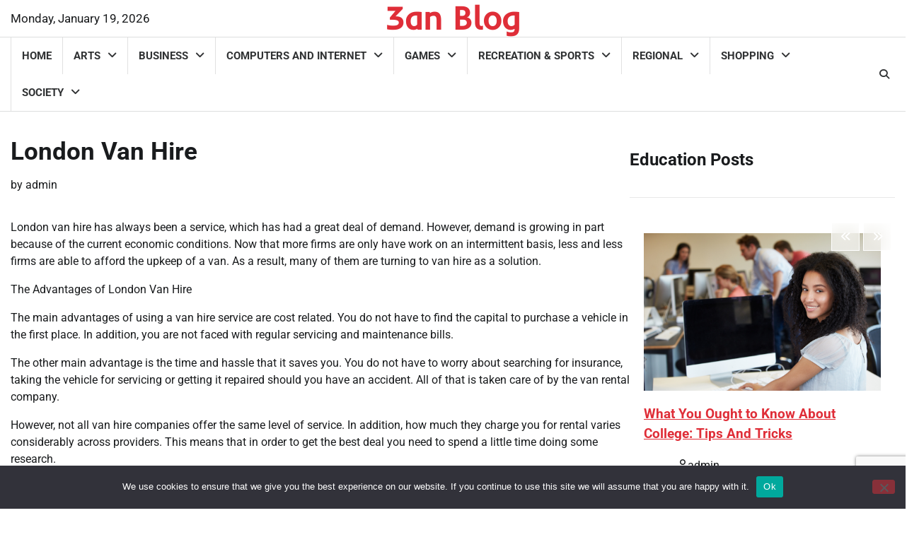

--- FILE ---
content_type: text/html; charset=UTF-8
request_url: https://www.3an.org/london-van-hire/
body_size: 14703
content:
<!doctype html>
<html lang="en-US">
<head>
	<meta charset="UTF-8">
	<meta name="viewport" content="width=device-width, initial-scale=1">
	<link rel="profile" href="https://gmpg.org/xfn/11">

	<meta name='robots' content='index, follow, max-image-preview:large, max-snippet:-1, max-video-preview:-1' />

	<!-- This site is optimized with the Yoast SEO plugin v26.6 - https://yoast.com/wordpress/plugins/seo/ -->
	<title>London Van Hire - 3an Blog</title>
	<link rel="canonical" href="https://www.3an.org/london-van-hire/" />
	<meta property="og:locale" content="en_US" />
	<meta property="og:type" content="article" />
	<meta property="og:title" content="London Van Hire - 3an Blog" />
	<meta property="og:description" content="London van hire has always been a service, which has had a great deal of demand. However, demand is growing in part because of the [&hellip;]" />
	<meta property="og:url" content="https://www.3an.org/london-van-hire/" />
	<meta property="og:site_name" content="3an Blog" />
	<meta property="article:published_time" content="2012-03-28T08:20:17+00:00" />
	<meta property="article:modified_time" content="2013-03-20T06:33:29+00:00" />
	<meta name="author" content="admin" />
	<meta name="twitter:card" content="summary_large_image" />
	<meta name="twitter:label1" content="Written by" />
	<meta name="twitter:data1" content="admin" />
	<meta name="twitter:label2" content="Est. reading time" />
	<meta name="twitter:data2" content="2 minutes" />
	<script type="application/ld+json" class="yoast-schema-graph">{"@context":"https://schema.org","@graph":[{"@type":"WebPage","@id":"https://www.3an.org/london-van-hire/","url":"https://www.3an.org/london-van-hire/","name":"London Van Hire - 3an Blog","isPartOf":{"@id":"https://www.3an.org/#website"},"datePublished":"2012-03-28T08:20:17+00:00","dateModified":"2013-03-20T06:33:29+00:00","author":{"@id":"https://www.3an.org/#/schema/person/4769c0e5491e3c49f9f4c10cff9abdaf"},"breadcrumb":{"@id":"https://www.3an.org/london-van-hire/#breadcrumb"},"inLanguage":"en-US","potentialAction":[{"@type":"ReadAction","target":["https://www.3an.org/london-van-hire/"]}]},{"@type":"BreadcrumbList","@id":"https://www.3an.org/london-van-hire/#breadcrumb","itemListElement":[{"@type":"ListItem","position":1,"name":"Home","item":"https://www.3an.org/"},{"@type":"ListItem","position":2,"name":"London Van Hire"}]},{"@type":"WebSite","@id":"https://www.3an.org/#website","url":"https://www.3an.org/","name":"3an Blog","description":"","potentialAction":[{"@type":"SearchAction","target":{"@type":"EntryPoint","urlTemplate":"https://www.3an.org/?s={search_term_string}"},"query-input":{"@type":"PropertyValueSpecification","valueRequired":true,"valueName":"search_term_string"}}],"inLanguage":"en-US"},{"@type":"Person","@id":"https://www.3an.org/#/schema/person/4769c0e5491e3c49f9f4c10cff9abdaf","name":"admin","image":{"@type":"ImageObject","inLanguage":"en-US","@id":"https://www.3an.org/#/schema/person/image/","url":"https://secure.gravatar.com/avatar/9808c49f3e05b8d32148ec305b72fac03c160b018df1c0e9306049d7206ee2c7?s=96&r=g","contentUrl":"https://secure.gravatar.com/avatar/9808c49f3e05b8d32148ec305b72fac03c160b018df1c0e9306049d7206ee2c7?s=96&r=g","caption":"admin"},"sameAs":["https://www.3an.org/"],"url":"https://www.3an.org/author/admin/"}]}</script>
	<!-- / Yoast SEO plugin. -->


<link rel="alternate" type="application/rss+xml" title="3an Blog &raquo; Feed" href="https://www.3an.org/feed/" />
<link rel="alternate" type="application/rss+xml" title="3an Blog &raquo; Comments Feed" href="https://www.3an.org/comments/feed/" />
<link rel="alternate" type="application/rss+xml" title="3an Blog &raquo; London Van Hire Comments Feed" href="https://www.3an.org/london-van-hire/feed/" />
<link rel="alternate" title="oEmbed (JSON)" type="application/json+oembed" href="https://www.3an.org/wp-json/oembed/1.0/embed?url=https%3A%2F%2Fwww.3an.org%2Flondon-van-hire%2F" />
<link rel="alternate" title="oEmbed (XML)" type="text/xml+oembed" href="https://www.3an.org/wp-json/oembed/1.0/embed?url=https%3A%2F%2Fwww.3an.org%2Flondon-van-hire%2F&#038;format=xml" />
<style id='wp-img-auto-sizes-contain-inline-css'>
img:is([sizes=auto i],[sizes^="auto," i]){contain-intrinsic-size:3000px 1500px}
/*# sourceURL=wp-img-auto-sizes-contain-inline-css */
</style>
<style id='wp-emoji-styles-inline-css'>

	img.wp-smiley, img.emoji {
		display: inline !important;
		border: none !important;
		box-shadow: none !important;
		height: 1em !important;
		width: 1em !important;
		margin: 0 0.07em !important;
		vertical-align: -0.1em !important;
		background: none !important;
		padding: 0 !important;
	}
/*# sourceURL=wp-emoji-styles-inline-css */
</style>
<style id='wp-block-library-inline-css'>
:root{--wp-block-synced-color:#7a00df;--wp-block-synced-color--rgb:122,0,223;--wp-bound-block-color:var(--wp-block-synced-color);--wp-editor-canvas-background:#ddd;--wp-admin-theme-color:#007cba;--wp-admin-theme-color--rgb:0,124,186;--wp-admin-theme-color-darker-10:#006ba1;--wp-admin-theme-color-darker-10--rgb:0,107,160.5;--wp-admin-theme-color-darker-20:#005a87;--wp-admin-theme-color-darker-20--rgb:0,90,135;--wp-admin-border-width-focus:2px}@media (min-resolution:192dpi){:root{--wp-admin-border-width-focus:1.5px}}.wp-element-button{cursor:pointer}:root .has-very-light-gray-background-color{background-color:#eee}:root .has-very-dark-gray-background-color{background-color:#313131}:root .has-very-light-gray-color{color:#eee}:root .has-very-dark-gray-color{color:#313131}:root .has-vivid-green-cyan-to-vivid-cyan-blue-gradient-background{background:linear-gradient(135deg,#00d084,#0693e3)}:root .has-purple-crush-gradient-background{background:linear-gradient(135deg,#34e2e4,#4721fb 50%,#ab1dfe)}:root .has-hazy-dawn-gradient-background{background:linear-gradient(135deg,#faaca8,#dad0ec)}:root .has-subdued-olive-gradient-background{background:linear-gradient(135deg,#fafae1,#67a671)}:root .has-atomic-cream-gradient-background{background:linear-gradient(135deg,#fdd79a,#004a59)}:root .has-nightshade-gradient-background{background:linear-gradient(135deg,#330968,#31cdcf)}:root .has-midnight-gradient-background{background:linear-gradient(135deg,#020381,#2874fc)}:root{--wp--preset--font-size--normal:16px;--wp--preset--font-size--huge:42px}.has-regular-font-size{font-size:1em}.has-larger-font-size{font-size:2.625em}.has-normal-font-size{font-size:var(--wp--preset--font-size--normal)}.has-huge-font-size{font-size:var(--wp--preset--font-size--huge)}.has-text-align-center{text-align:center}.has-text-align-left{text-align:left}.has-text-align-right{text-align:right}.has-fit-text{white-space:nowrap!important}#end-resizable-editor-section{display:none}.aligncenter{clear:both}.items-justified-left{justify-content:flex-start}.items-justified-center{justify-content:center}.items-justified-right{justify-content:flex-end}.items-justified-space-between{justify-content:space-between}.screen-reader-text{border:0;clip-path:inset(50%);height:1px;margin:-1px;overflow:hidden;padding:0;position:absolute;width:1px;word-wrap:normal!important}.screen-reader-text:focus{background-color:#ddd;clip-path:none;color:#444;display:block;font-size:1em;height:auto;left:5px;line-height:normal;padding:15px 23px 14px;text-decoration:none;top:5px;width:auto;z-index:100000}html :where(.has-border-color){border-style:solid}html :where([style*=border-top-color]){border-top-style:solid}html :where([style*=border-right-color]){border-right-style:solid}html :where([style*=border-bottom-color]){border-bottom-style:solid}html :where([style*=border-left-color]){border-left-style:solid}html :where([style*=border-width]){border-style:solid}html :where([style*=border-top-width]){border-top-style:solid}html :where([style*=border-right-width]){border-right-style:solid}html :where([style*=border-bottom-width]){border-bottom-style:solid}html :where([style*=border-left-width]){border-left-style:solid}html :where(img[class*=wp-image-]){height:auto;max-width:100%}:where(figure){margin:0 0 1em}html :where(.is-position-sticky){--wp-admin--admin-bar--position-offset:var(--wp-admin--admin-bar--height,0px)}@media screen and (max-width:600px){html :where(.is-position-sticky){--wp-admin--admin-bar--position-offset:0px}}

/*# sourceURL=wp-block-library-inline-css */
</style><style id='wp-block-categories-inline-css'>
.wp-block-categories{box-sizing:border-box}.wp-block-categories.alignleft{margin-right:2em}.wp-block-categories.alignright{margin-left:2em}.wp-block-categories.wp-block-categories-dropdown.aligncenter{text-align:center}.wp-block-categories .wp-block-categories__label{display:block;width:100%}
/*# sourceURL=https://www.3an.org/wp-includes/blocks/categories/style.min.css */
</style>
<style id='global-styles-inline-css'>
:root{--wp--preset--aspect-ratio--square: 1;--wp--preset--aspect-ratio--4-3: 4/3;--wp--preset--aspect-ratio--3-4: 3/4;--wp--preset--aspect-ratio--3-2: 3/2;--wp--preset--aspect-ratio--2-3: 2/3;--wp--preset--aspect-ratio--16-9: 16/9;--wp--preset--aspect-ratio--9-16: 9/16;--wp--preset--color--black: #000000;--wp--preset--color--cyan-bluish-gray: #abb8c3;--wp--preset--color--white: #ffffff;--wp--preset--color--pale-pink: #f78da7;--wp--preset--color--vivid-red: #cf2e2e;--wp--preset--color--luminous-vivid-orange: #ff6900;--wp--preset--color--luminous-vivid-amber: #fcb900;--wp--preset--color--light-green-cyan: #7bdcb5;--wp--preset--color--vivid-green-cyan: #00d084;--wp--preset--color--pale-cyan-blue: #8ed1fc;--wp--preset--color--vivid-cyan-blue: #0693e3;--wp--preset--color--vivid-purple: #9b51e0;--wp--preset--gradient--vivid-cyan-blue-to-vivid-purple: linear-gradient(135deg,rgb(6,147,227) 0%,rgb(155,81,224) 100%);--wp--preset--gradient--light-green-cyan-to-vivid-green-cyan: linear-gradient(135deg,rgb(122,220,180) 0%,rgb(0,208,130) 100%);--wp--preset--gradient--luminous-vivid-amber-to-luminous-vivid-orange: linear-gradient(135deg,rgb(252,185,0) 0%,rgb(255,105,0) 100%);--wp--preset--gradient--luminous-vivid-orange-to-vivid-red: linear-gradient(135deg,rgb(255,105,0) 0%,rgb(207,46,46) 100%);--wp--preset--gradient--very-light-gray-to-cyan-bluish-gray: linear-gradient(135deg,rgb(238,238,238) 0%,rgb(169,184,195) 100%);--wp--preset--gradient--cool-to-warm-spectrum: linear-gradient(135deg,rgb(74,234,220) 0%,rgb(151,120,209) 20%,rgb(207,42,186) 40%,rgb(238,44,130) 60%,rgb(251,105,98) 80%,rgb(254,248,76) 100%);--wp--preset--gradient--blush-light-purple: linear-gradient(135deg,rgb(255,206,236) 0%,rgb(152,150,240) 100%);--wp--preset--gradient--blush-bordeaux: linear-gradient(135deg,rgb(254,205,165) 0%,rgb(254,45,45) 50%,rgb(107,0,62) 100%);--wp--preset--gradient--luminous-dusk: linear-gradient(135deg,rgb(255,203,112) 0%,rgb(199,81,192) 50%,rgb(65,88,208) 100%);--wp--preset--gradient--pale-ocean: linear-gradient(135deg,rgb(255,245,203) 0%,rgb(182,227,212) 50%,rgb(51,167,181) 100%);--wp--preset--gradient--electric-grass: linear-gradient(135deg,rgb(202,248,128) 0%,rgb(113,206,126) 100%);--wp--preset--gradient--midnight: linear-gradient(135deg,rgb(2,3,129) 0%,rgb(40,116,252) 100%);--wp--preset--font-size--small: 12px;--wp--preset--font-size--medium: 20px;--wp--preset--font-size--large: 36px;--wp--preset--font-size--x-large: 42px;--wp--preset--font-size--regular: 16px;--wp--preset--font-size--larger: 36px;--wp--preset--font-size--huge: 48px;--wp--preset--spacing--20: 0.44rem;--wp--preset--spacing--30: 0.67rem;--wp--preset--spacing--40: 1rem;--wp--preset--spacing--50: 1.5rem;--wp--preset--spacing--60: 2.25rem;--wp--preset--spacing--70: 3.38rem;--wp--preset--spacing--80: 5.06rem;--wp--preset--shadow--natural: 6px 6px 9px rgba(0, 0, 0, 0.2);--wp--preset--shadow--deep: 12px 12px 50px rgba(0, 0, 0, 0.4);--wp--preset--shadow--sharp: 6px 6px 0px rgba(0, 0, 0, 0.2);--wp--preset--shadow--outlined: 6px 6px 0px -3px rgb(255, 255, 255), 6px 6px rgb(0, 0, 0);--wp--preset--shadow--crisp: 6px 6px 0px rgb(0, 0, 0);}:where(.is-layout-flex){gap: 0.5em;}:where(.is-layout-grid){gap: 0.5em;}body .is-layout-flex{display: flex;}.is-layout-flex{flex-wrap: wrap;align-items: center;}.is-layout-flex > :is(*, div){margin: 0;}body .is-layout-grid{display: grid;}.is-layout-grid > :is(*, div){margin: 0;}:where(.wp-block-columns.is-layout-flex){gap: 2em;}:where(.wp-block-columns.is-layout-grid){gap: 2em;}:where(.wp-block-post-template.is-layout-flex){gap: 1.25em;}:where(.wp-block-post-template.is-layout-grid){gap: 1.25em;}.has-black-color{color: var(--wp--preset--color--black) !important;}.has-cyan-bluish-gray-color{color: var(--wp--preset--color--cyan-bluish-gray) !important;}.has-white-color{color: var(--wp--preset--color--white) !important;}.has-pale-pink-color{color: var(--wp--preset--color--pale-pink) !important;}.has-vivid-red-color{color: var(--wp--preset--color--vivid-red) !important;}.has-luminous-vivid-orange-color{color: var(--wp--preset--color--luminous-vivid-orange) !important;}.has-luminous-vivid-amber-color{color: var(--wp--preset--color--luminous-vivid-amber) !important;}.has-light-green-cyan-color{color: var(--wp--preset--color--light-green-cyan) !important;}.has-vivid-green-cyan-color{color: var(--wp--preset--color--vivid-green-cyan) !important;}.has-pale-cyan-blue-color{color: var(--wp--preset--color--pale-cyan-blue) !important;}.has-vivid-cyan-blue-color{color: var(--wp--preset--color--vivid-cyan-blue) !important;}.has-vivid-purple-color{color: var(--wp--preset--color--vivid-purple) !important;}.has-black-background-color{background-color: var(--wp--preset--color--black) !important;}.has-cyan-bluish-gray-background-color{background-color: var(--wp--preset--color--cyan-bluish-gray) !important;}.has-white-background-color{background-color: var(--wp--preset--color--white) !important;}.has-pale-pink-background-color{background-color: var(--wp--preset--color--pale-pink) !important;}.has-vivid-red-background-color{background-color: var(--wp--preset--color--vivid-red) !important;}.has-luminous-vivid-orange-background-color{background-color: var(--wp--preset--color--luminous-vivid-orange) !important;}.has-luminous-vivid-amber-background-color{background-color: var(--wp--preset--color--luminous-vivid-amber) !important;}.has-light-green-cyan-background-color{background-color: var(--wp--preset--color--light-green-cyan) !important;}.has-vivid-green-cyan-background-color{background-color: var(--wp--preset--color--vivid-green-cyan) !important;}.has-pale-cyan-blue-background-color{background-color: var(--wp--preset--color--pale-cyan-blue) !important;}.has-vivid-cyan-blue-background-color{background-color: var(--wp--preset--color--vivid-cyan-blue) !important;}.has-vivid-purple-background-color{background-color: var(--wp--preset--color--vivid-purple) !important;}.has-black-border-color{border-color: var(--wp--preset--color--black) !important;}.has-cyan-bluish-gray-border-color{border-color: var(--wp--preset--color--cyan-bluish-gray) !important;}.has-white-border-color{border-color: var(--wp--preset--color--white) !important;}.has-pale-pink-border-color{border-color: var(--wp--preset--color--pale-pink) !important;}.has-vivid-red-border-color{border-color: var(--wp--preset--color--vivid-red) !important;}.has-luminous-vivid-orange-border-color{border-color: var(--wp--preset--color--luminous-vivid-orange) !important;}.has-luminous-vivid-amber-border-color{border-color: var(--wp--preset--color--luminous-vivid-amber) !important;}.has-light-green-cyan-border-color{border-color: var(--wp--preset--color--light-green-cyan) !important;}.has-vivid-green-cyan-border-color{border-color: var(--wp--preset--color--vivid-green-cyan) !important;}.has-pale-cyan-blue-border-color{border-color: var(--wp--preset--color--pale-cyan-blue) !important;}.has-vivid-cyan-blue-border-color{border-color: var(--wp--preset--color--vivid-cyan-blue) !important;}.has-vivid-purple-border-color{border-color: var(--wp--preset--color--vivid-purple) !important;}.has-vivid-cyan-blue-to-vivid-purple-gradient-background{background: var(--wp--preset--gradient--vivid-cyan-blue-to-vivid-purple) !important;}.has-light-green-cyan-to-vivid-green-cyan-gradient-background{background: var(--wp--preset--gradient--light-green-cyan-to-vivid-green-cyan) !important;}.has-luminous-vivid-amber-to-luminous-vivid-orange-gradient-background{background: var(--wp--preset--gradient--luminous-vivid-amber-to-luminous-vivid-orange) !important;}.has-luminous-vivid-orange-to-vivid-red-gradient-background{background: var(--wp--preset--gradient--luminous-vivid-orange-to-vivid-red) !important;}.has-very-light-gray-to-cyan-bluish-gray-gradient-background{background: var(--wp--preset--gradient--very-light-gray-to-cyan-bluish-gray) !important;}.has-cool-to-warm-spectrum-gradient-background{background: var(--wp--preset--gradient--cool-to-warm-spectrum) !important;}.has-blush-light-purple-gradient-background{background: var(--wp--preset--gradient--blush-light-purple) !important;}.has-blush-bordeaux-gradient-background{background: var(--wp--preset--gradient--blush-bordeaux) !important;}.has-luminous-dusk-gradient-background{background: var(--wp--preset--gradient--luminous-dusk) !important;}.has-pale-ocean-gradient-background{background: var(--wp--preset--gradient--pale-ocean) !important;}.has-electric-grass-gradient-background{background: var(--wp--preset--gradient--electric-grass) !important;}.has-midnight-gradient-background{background: var(--wp--preset--gradient--midnight) !important;}.has-small-font-size{font-size: var(--wp--preset--font-size--small) !important;}.has-medium-font-size{font-size: var(--wp--preset--font-size--medium) !important;}.has-large-font-size{font-size: var(--wp--preset--font-size--large) !important;}.has-x-large-font-size{font-size: var(--wp--preset--font-size--x-large) !important;}
/*# sourceURL=global-styles-inline-css */
</style>

<style id='classic-theme-styles-inline-css'>
/*! This file is auto-generated */
.wp-block-button__link{color:#fff;background-color:#32373c;border-radius:9999px;box-shadow:none;text-decoration:none;padding:calc(.667em + 2px) calc(1.333em + 2px);font-size:1.125em}.wp-block-file__button{background:#32373c;color:#fff;text-decoration:none}
/*# sourceURL=/wp-includes/css/classic-themes.min.css */
</style>
<link rel='stylesheet' id='contact-form-7-css' href='https://www.3an.org/wp-content/plugins/contact-form-7/includes/css/styles.css?ver=6.1.4' media='all' />
<link rel='stylesheet' id='cookie-notice-front-css' href='https://www.3an.org/wp-content/plugins/cookie-notice/css/front.min.css?ver=2.5.11' media='all' />
<link rel='stylesheet' id='indepth-news-fonts-style-css' href='https://www.3an.org/wp-content/fonts/11f4251f1db845cc007c72776c23b9fd.css' media='all' />
<link rel='stylesheet' id='indepth-news-slick-style-css' href='https://www.3an.org/wp-content/themes/indepth-news/assets/css/slick.min.css?ver=1.8.1' media='all' />
<link rel='stylesheet' id='indepth-news-fontawesome-style-css' href='https://www.3an.org/wp-content/themes/indepth-news/assets/css/fontawesome.min.css?ver=6.4.2' media='all' />
<link rel='stylesheet' id='indepth-news-blocks-style-css' href='https://www.3an.org/wp-content/themes/indepth-news/assets/css/blocks.min.css?ver=6.9' media='all' />
<link rel='stylesheet' id='indepth-news-style-css' href='https://www.3an.org/wp-content/themes/indepth-news/style.css?ver=1.0.4' media='all' />
<link rel='stylesheet' id='full-news-style-css' href='https://www.3an.org/wp-content/themes/full-news/style.css?ver=1.0.0' media='all' />
<script id="cookie-notice-front-js-before">
var cnArgs = {"ajaxUrl":"https:\/\/www.3an.org\/wp-admin\/admin-ajax.php","nonce":"ca87fe504f","hideEffect":"fade","position":"bottom","onScroll":false,"onScrollOffset":100,"onClick":false,"cookieName":"cookie_notice_accepted","cookieTime":2592000,"cookieTimeRejected":2592000,"globalCookie":false,"redirection":false,"cache":false,"revokeCookies":false,"revokeCookiesOpt":"automatic"};

//# sourceURL=cookie-notice-front-js-before
</script>
<script src="https://www.3an.org/wp-content/plugins/cookie-notice/js/front.min.js?ver=2.5.11" id="cookie-notice-front-js"></script>
<script src="https://www.3an.org/wp-includes/js/jquery/jquery.min.js?ver=3.7.1" id="jquery-core-js"></script>
<script src="https://www.3an.org/wp-includes/js/jquery/jquery-migrate.min.js?ver=3.4.1" id="jquery-migrate-js"></script>
<script src="https://www.3an.org/wp-content/themes/indepth-news/assets/js/custom.min.js?ver=1.0.4" id="indepth-news-custom-script-js"></script>
<script src="https://www.3an.org/wp-content/themes/full-news/assets/js/custom.min.js?ver=1" id="full-news-custom-script-js"></script>
<link rel="https://api.w.org/" href="https://www.3an.org/wp-json/" /><link rel="alternate" title="JSON" type="application/json" href="https://www.3an.org/wp-json/wp/v2/posts/22" /><link rel="EditURI" type="application/rsd+xml" title="RSD" href="https://www.3an.org/xmlrpc.php?rsd" />
<meta name="generator" content="WordPress 6.9" />
<link rel='shortlink' href='https://www.3an.org/?p=22' />
	<style type="text/css">

		/* Site title */
		.site-title a{
			color: #df2e38;
		}
		/* End Site title */

		:root {
			--body-bg-color: #ffffff;
		}

	</style>

	<link rel="pingback" href="https://www.3an.org/xmlrpc.php">
<style type="text/css" id="breadcrumb-trail-css">.trail-items li:not(:last-child):after {content: "/";}</style>
	<style type="text/css">

		/* Site title */
		.site-title a{
			color: #df2e38;
		}
		/* End Site title */

		/* Primay color css */

		/*Typography CSS*/

		
		
		
		
	/*End Typography CSS*/

</style>

	<link rel="icon" href="https://www.3an.org/wp-content/uploads/3an.org_.png" sizes="32x32" />
<link rel="icon" href="https://www.3an.org/wp-content/uploads/3an.org_.png" sizes="192x192" />
<link rel="apple-touch-icon" href="https://www.3an.org/wp-content/uploads/3an.org_.png" />
<meta name="msapplication-TileImage" content="https://www.3an.org/wp-content/uploads/3an.org_.png" />
		<style id="wp-custom-css">
			section#nav_menu-4 {
    margin: -10px 0 0 0;}
.widget.widget.adore-widget.social-widget.style-2 {display: none;}
#menu-category-one li
 { float: left;
    width: 50%;}
#menu-category-two li
 { float: left;width: 50%;}
.tagcloud a {
border: none !important;
float: left;width: 50%;margin: 0;}
.tagcloud a:hover {background: none;}
.tagcloud a {
    font-size: 14px !important;}
#block-17 h2 {
    margin: 9px 0 25px 0;}
.tagcloud a:nth-child(n+21) {
  display: none;}
#menu-category-one li a {
    font-size: 14px;}
#menu-category-two li a {
    font-size: 14px;}
#menu-tags li {float: left;width: 50%;}
.top-footer h2 {
    font-size: 30px !important;
}
.top-footer{padding-bottom:50px;}
.site-footer .bottom-footer {
    position: relative;
    margin: 0 0 -30px 0;}		</style>
		</head>

<body class="wp-singular post-template-default single single-post postid-22 single-format-standard wp-embed-responsive wp-theme-indepth-news wp-child-theme-full-news cookies-not-set header-fixed right-sidebar light-mode indepth-news">
		<div id="page" class="site">
		<a class="skip-link screen-reader-text" href="#primary-content">Skip to content</a>

		<div id="loader">
			<div class="loader-container">
				<div id="preloader">
					<div class="pre-loader-5"></div>
				</div>
			</div>
		</div><!-- #loader -->

		<header id="masthead" class="site-header">
			<div class="top-header " style="background-image: url('')">
				<div class="theme-wrapper">
					<div class="top-header-wrap">
						<div class="left-side">
							<div class="top-info">
								Monday, January 19, 2026							</div>
						</div>
						<div class="top-middle">
							<div class="site-branding">
																	<div class="site-identity">
																					<p class="site-title"><a href="https://www.3an.org/" rel="home">3an Blog</a></p>
																				</div>
															</div><!-- .site-branding -->
						</div>

						<div class="right-side">
													</div>
					</div>
				</div>
			</div>
			<div class="header-outer-wrapper">
				<div class="adore-header">
					<div class="theme-wrapper">
						<div class="header-wrapper">
							<div class="header-nav-search">
								<div class="header-navigation">
									<nav id="site-navigation" class="main-navigation">
										<button class="menu-toggle" aria-controls="primary-menu" aria-expanded="false">
											<span></span>
											<span></span>
											<span></span>
										</button>
										<div class="menu-top-menu-container"><ul id="primary-menu" class="menu"><li id="menu-item-4788" class="menu-item menu-item-type-custom menu-item-object-custom menu-item-home menu-item-4788"><a href="https://www.3an.org/">Home</a></li>
<li id="menu-item-4813" class="menu-item menu-item-type-taxonomy menu-item-object-category menu-item-has-children menu-item-4813"><a href="https://www.3an.org/reference/arts/">Arts</a>
<ul class="sub-menu">
	<li id="menu-item-4814" class="menu-item menu-item-type-taxonomy menu-item-object-category menu-item-4814"><a href="https://www.3an.org/reference/arts/entertainment/">Entertainment</a></li>
	<li id="menu-item-4815" class="menu-item menu-item-type-taxonomy menu-item-object-category menu-item-4815"><a href="https://www.3an.org/reference/arts/movies/">Movies</a></li>
	<li id="menu-item-4816" class="menu-item menu-item-type-taxonomy menu-item-object-category menu-item-4816"><a href="https://www.3an.org/reference/arts/photography/">Photography</a></li>
</ul>
</li>
<li id="menu-item-4802" class="menu-item menu-item-type-taxonomy menu-item-object-category current-post-ancestor menu-item-has-children menu-item-4802"><a href="https://www.3an.org/reference/business/">Business</a>
<ul class="sub-menu">
	<li id="menu-item-4818" class="menu-item menu-item-type-taxonomy menu-item-object-category menu-item-has-children menu-item-4818"><a href="https://www.3an.org/reference/business/business-services/">Business Services</a>
	<ul class="sub-menu">
		<li id="menu-item-4819" class="menu-item menu-item-type-taxonomy menu-item-object-category menu-item-4819"><a href="https://www.3an.org/reference/business/business-services/office-services/">Office Services</a></li>
	</ul>
</li>
	<li id="menu-item-4820" class="menu-item menu-item-type-taxonomy menu-item-object-category menu-item-4820"><a href="https://www.3an.org/reference/business/construction-and-maintenance/">Construction and Maintenance</a></li>
	<li id="menu-item-4821" class="menu-item menu-item-type-taxonomy menu-item-object-category menu-item-has-children menu-item-4821"><a href="https://www.3an.org/reference/business/financial-services/">Financial Services</a>
	<ul class="sub-menu">
		<li id="menu-item-4822" class="menu-item menu-item-type-taxonomy menu-item-object-category menu-item-4822"><a href="https://www.3an.org/reference/business/financial-services/insurance/">Insurance</a></li>
	</ul>
</li>
	<li id="menu-item-4823" class="menu-item menu-item-type-taxonomy menu-item-object-category menu-item-4823"><a href="https://www.3an.org/reference/business/legal/">Legal</a></li>
	<li id="menu-item-4824" class="menu-item menu-item-type-taxonomy menu-item-object-category current-post-ancestor current-menu-parent current-post-parent menu-item-4824"><a href="https://www.3an.org/reference/business/transportation-and-logistics/">Transportation and Logistics</a></li>
</ul>
</li>
<li id="menu-item-4825" class="menu-item menu-item-type-taxonomy menu-item-object-category menu-item-has-children menu-item-4825"><a href="https://www.3an.org/reference/computers-and-internet/">Computers and Internet</a>
<ul class="sub-menu">
	<li id="menu-item-4826" class="menu-item menu-item-type-taxonomy menu-item-object-category menu-item-4826"><a href="https://www.3an.org/reference/computers-and-internet/hardware/">Hardware</a></li>
	<li id="menu-item-4827" class="menu-item menu-item-type-taxonomy menu-item-object-category menu-item-4827"><a href="https://www.3an.org/reference/computers-and-internet/search-engine-marketing/">Search Engine Marketing</a></li>
	<li id="menu-item-4828" class="menu-item menu-item-type-taxonomy menu-item-object-category menu-item-4828"><a href="https://www.3an.org/reference/computers-and-internet/search-engine-optimization/">Search Engine Optimization</a></li>
	<li id="menu-item-4829" class="menu-item menu-item-type-taxonomy menu-item-object-category menu-item-4829"><a href="https://www.3an.org/reference/computers-and-internet/web-design/">Web Design</a></li>
</ul>
</li>
<li id="menu-item-4831" class="menu-item menu-item-type-taxonomy menu-item-object-category menu-item-has-children menu-item-4831"><a href="https://www.3an.org/reference/games/">Games</a>
<ul class="sub-menu">
	<li id="menu-item-4832" class="menu-item menu-item-type-taxonomy menu-item-object-category menu-item-4832"><a href="https://www.3an.org/reference/games/gambling/">Gambling</a></li>
</ul>
</li>
<li id="menu-item-4833" class="menu-item menu-item-type-taxonomy menu-item-object-category menu-item-has-children menu-item-4833"><a href="https://www.3an.org/reference/recreation-sports/">Recreation &amp; Sports</a>
<ul class="sub-menu">
	<li id="menu-item-4834" class="menu-item menu-item-type-taxonomy menu-item-object-category menu-item-4834"><a href="https://www.3an.org/reference/recreation-sports/football/">Football</a></li>
	<li id="menu-item-4835" class="menu-item menu-item-type-taxonomy menu-item-object-category menu-item-has-children menu-item-4835"><a href="https://www.3an.org/reference/recreation-sports/travel/">Travel</a>
	<ul class="sub-menu">
		<li id="menu-item-4836" class="menu-item menu-item-type-taxonomy menu-item-object-category menu-item-4836"><a href="https://www.3an.org/reference/recreation-sports/travel/hotels/">Hotels</a></li>
	</ul>
</li>
</ul>
</li>
<li id="menu-item-4837" class="menu-item menu-item-type-taxonomy menu-item-object-category menu-item-has-children menu-item-4837"><a href="https://www.3an.org/reference/regional/">Regional</a>
<ul class="sub-menu">
	<li id="menu-item-4838" class="menu-item menu-item-type-taxonomy menu-item-object-category menu-item-4838"><a href="https://www.3an.org/reference/regional/italy/">Italy</a></li>
</ul>
</li>
<li id="menu-item-4839" class="menu-item menu-item-type-taxonomy menu-item-object-category menu-item-has-children menu-item-4839"><a href="https://www.3an.org/reference/shopping-and-services/">Shopping</a>
<ul class="sub-menu">
	<li id="menu-item-4840" class="menu-item menu-item-type-taxonomy menu-item-object-category menu-item-4840"><a href="https://www.3an.org/reference/shopping-and-services/consumer-electronics/">Consumer Electronics</a></li>
	<li id="menu-item-4841" class="menu-item menu-item-type-taxonomy menu-item-object-category menu-item-4841"><a href="https://www.3an.org/reference/shopping-and-services/fashion-clothing/">Fashion &amp; Clothing</a></li>
	<li id="menu-item-4842" class="menu-item menu-item-type-taxonomy menu-item-object-category menu-item-4842"><a href="https://www.3an.org/reference/shopping-and-services/food-and-beverages/">Food and Beverages</a></li>
	<li id="menu-item-4843" class="menu-item menu-item-type-taxonomy menu-item-object-category menu-item-has-children menu-item-4843"><a href="https://www.3an.org/reference/shopping-and-services/health-care/">Health &amp; Care</a>
	<ul class="sub-menu">
		<li id="menu-item-4844" class="menu-item menu-item-type-taxonomy menu-item-object-category menu-item-4844"><a href="https://www.3an.org/reference/shopping-and-services/health-care/nutrition/">Nutrition</a></li>
		<li id="menu-item-4845" class="menu-item menu-item-type-taxonomy menu-item-object-category menu-item-4845"><a href="https://www.3an.org/reference/shopping-and-services/health-care/weight-loss/">Weight Loss</a></li>
	</ul>
</li>
	<li id="menu-item-4846" class="menu-item menu-item-type-taxonomy menu-item-object-category menu-item-has-children menu-item-4846"><a href="https://www.3an.org/reference/shopping-and-services/home-and-garden/">Home and Garden</a>
	<ul class="sub-menu">
		<li id="menu-item-4847" class="menu-item menu-item-type-taxonomy menu-item-object-category menu-item-4847"><a href="https://www.3an.org/reference/shopping-and-services/home-and-garden/kitchen-and-dining/">Kitchen and Dining</a></li>
	</ul>
</li>
</ul>
</li>
<li id="menu-item-4848" class="menu-item menu-item-type-taxonomy menu-item-object-category menu-item-has-children menu-item-4848"><a href="https://www.3an.org/reference/society/">Society</a>
<ul class="sub-menu">
	<li id="menu-item-4849" class="menu-item menu-item-type-taxonomy menu-item-object-category menu-item-4849"><a href="https://www.3an.org/reference/society/dating/">Dating</a></li>
	<li id="menu-item-4850" class="menu-item menu-item-type-taxonomy menu-item-object-category menu-item-4850"><a href="https://www.3an.org/reference/society/relationships/">Relationships</a></li>
</ul>
</li>
</ul></div>									</nav><!-- #site-navigation -->
								</div>

								<div class="header-end">
									<div class="navigation-search">
										<div class="navigation-search-wrap">
											<a href="#" title="Search" class="navigation-search-icon">
												<i class="fa fa-search"></i>
											</a>
											<div class="navigation-search-form">
												<form role="search" method="get" class="search-form" action="https://www.3an.org/">
				<label>
					<span class="screen-reader-text">Search for:</span>
					<input type="search" class="search-field" placeholder="Search &hellip;" value="" name="s" />
				</label>
				<input type="submit" class="search-submit" value="Search" />
			</form>											</div>
										</div>
									</div>
								</div>
							</div>
						</div>
					</div>
				</div>
			</div>
		</header><!-- #masthead -->

		<div id="primary-content" class="primary-content">

			
				<div id="content" class="site-content theme-wrapper">
					<div class="theme-wrap">

					
<main id="primary" class="site-main">

	
<article id="post-22" class="post-22 post type-post status-publish format-standard hentry category-transportation-and-logistics">
			<header class="entry-header">
			<h1 class="entry-title">London Van Hire</h1>		</header><!-- .entry-header -->
					<div class="entry-meta">
				<span class="byline"> by <span class="author vcard"><a class="url fn n" href="https://www.3an.org/author/admin/">admin</a></span></span>			</div><!-- .entry-meta -->
				
	
	<div class="entry-content">
		<p>London van hire has always been a service, which has had a great deal of demand. However, demand is growing in part because of the current economic conditions.<span id="more-22"></span> Now that more firms are only have work on an intermittent basis, less and less firms are able to afford the upkeep of a van. As a result, many of them are turning to van hire as a solution.</p>
<p>The Advantages of London Van Hire</p>
<p>The main advantages of using a van hire service are cost related. You do not have to find the capital to purchase a vehicle in the first place. In addition, you are not faced with regular servicing and maintenance bills.</p>
<p>The other main advantage is the time and hassle that it saves you. You do not have to worry about searching for insurance, taking the vehicle for servicing or getting it repaired should you have an accident. All of that is taken care of by the van rental company.</p>
<p>However, not all van hire companies offer the same level of service. In addition, how much they charge you for rental varies considerably across providers. This means that in order to get the best deal you need to spend a little time doing some research.</p>
<p>Finding the Best London Van Hire</p>
<p>By far the best place to begin your research is on the web. Online you can quickly find a list of London van hire companies. You can then visit each website in turn and compare what they have to offer. Once you have created a shortlist of companies that offer the standard of service you need you can also compare quotes online.</p>
<p>The best London van hire companies offer an array of services and options. They realise that some consumers will only want to hire a van occasionally for a day or two or a week or two. Whilst other companies, need a van for varying periods of time throughout the year. For example, if they have a big job they will need the van for several months. Followed by periods of time when they may only need a van for one or two days during the week.</p>
<p>Sixt London van hire offer van hire from 20 London locations. They offer flexible hire as well as short-term and long-term hire contracts.</p>
	</div><!-- .entry-content -->
	<footer class="entry-footer">
		<span class="cat-links">Posted in <a href="https://www.3an.org/reference/business/transportation-and-logistics/" rel="category tag">Transportation and Logistics</a></span>	</footer><!-- .entry-footer -->
</article><!-- #post-22 -->

	<nav class="navigation post-navigation" aria-label="Posts">
		<h2 class="screen-reader-text">Post navigation</h2>
		<div class="nav-links"><div class="nav-previous"><a href="https://www.3an.org/car-hire-london/" rel="prev"><span class="nav-subtitle">Previous:</span> <span class="nav-title">Car Hire London</span></a></div><div class="nav-next"><a href="https://www.3an.org/living-far-away-from-home/" rel="next"><span class="nav-subtitle">Next:</span> <span class="nav-title">Living Far Away From Home</span></a></div></div>
	</nav>				<div class="related-posts">
					<h2>Related Posts</h2>
					<div class="theme-archive-layout grid-layout grid-column-3">
													<article id="post-1522" class="post-1522 post type-post status-publish format-standard hentry category-transportation-and-logistics">
								<div class="post-item post-grid">
									<div class="post-item-image">
																			</div>
									<div class="post-item-content">
										<div class="entry-cat no-bg">
											<ul class="post-categories">
	<li><a href="https://www.3an.org/reference/business/transportation-and-logistics/" rel="category tag">Transportation and Logistics</a></li></ul>										</div>
										<h2 class="entry-title"><a href="https://www.3an.org/arkansas-sports-hall-of-fame-in-north-little-rock/" rel="bookmark">Arkansas Sports Hall of Fame in North Little Rock</a></h2>										<ul class="entry-meta">
											<li class="post-author"> <a href="https://www.3an.org/author/admin/">admin</a></li>
											<li class="post-date"> <span class="far fa-calendar-alt"></span>July 6, 2012</li>
											<li class="post-comment"> <span class="far fa-comment"></span>0</li>
										</ul>
										<div class="post-content">
											<p>Your friends in North Little Rock invite you to experience the diverse recreation and entertainment opportunities in our city, including our hotels in North Little [&hellip;]</p>
										</div><!-- post-content -->
									</div>
								</div>
							</article>
														<article id="post-1776" class="post-1776 post type-post status-publish format-standard hentry category-transportation-and-logistics">
								<div class="post-item post-grid">
									<div class="post-item-image">
																			</div>
									<div class="post-item-content">
										<div class="entry-cat no-bg">
											<ul class="post-categories">
	<li><a href="https://www.3an.org/reference/business/transportation-and-logistics/" rel="category tag">Transportation and Logistics</a></li></ul>										</div>
										<h2 class="entry-title"><a href="https://www.3an.org/polks-top-5-motorhome-driving-tips-to-avoid-rv-insurance-claims/" rel="bookmark">Polk&#8217;s Top 5 Motorhome Driving Tips to Avoid RV Insurance Claims</a></h2>										<ul class="entry-meta">
											<li class="post-author"> <a href="https://www.3an.org/author/admin/">admin</a></li>
											<li class="post-date"> <span class="far fa-calendar-alt"></span>August 8, 2012</li>
											<li class="post-comment"> <span class="far fa-comment"></span>0</li>
										</ul>
										<div class="post-content">
											<p>Prime camping season is here and that translates into hitting the road and logging some miles in our motorhomes this summer. Driving a motorhome is [&hellip;]</p>
										</div><!-- post-content -->
									</div>
								</div>
							</article>
														<article id="post-20" class="post-20 post type-post status-publish format-standard hentry category-transportation-and-logistics">
								<div class="post-item post-grid">
									<div class="post-item-image">
																			</div>
									<div class="post-item-content">
										<div class="entry-cat no-bg">
											<ul class="post-categories">
	<li><a href="https://www.3an.org/reference/business/transportation-and-logistics/" rel="category tag">Transportation and Logistics</a></li></ul>										</div>
										<h2 class="entry-title"><a href="https://www.3an.org/car-hire-london/" rel="bookmark">Car Hire London</a></h2>										<ul class="entry-meta">
											<li class="post-author"> <a href="https://www.3an.org/author/admin/">admin</a></li>
											<li class="post-date"> <span class="far fa-calendar-alt"></span>March 28, 2012</li>
											<li class="post-comment"> <span class="far fa-comment"></span>0</li>
										</ul>
										<div class="post-content">
											<p>As you can imagine there is huge demand for car hire London services. As a result, in the capital you get a good choice of [&hellip;]</p>
										</div><!-- post-content -->
									</div>
								</div>
							</article>
												</div>
				</div>
				
	</main><!-- #main -->

	
<aside id="secondary" class="widget-area">
	<section id="indepth_news_posts_carousel_widget-5" class="widget widget adore-widget posts-carousel-widget adore-navigation style-1">				<div class="widget-header">
					<h2 class="widget-title">Education Posts</h2>				</div>
						<div class="adore-widget-body">
				<div class="carousel-wrapper one-column">
												<div class="post-item-outer">
								<div class="post-item overlay-post">
									<div class="post-item-image">
										<a href="https://www.3an.org/what-you-ought-to-know-about-college-tips-and-tricks/">
											<img width="2000" height="1333" src="https://www.3an.org/wp-content/uploads/Virtual-College.jpeg" class="attachment-post-thumbnail size-post-thumbnail wp-post-image" alt="" decoding="async" loading="lazy" srcset="https://www.3an.org/wp-content/uploads/Virtual-College.jpeg 2000w, https://www.3an.org/wp-content/uploads/Virtual-College-300x200.jpeg 300w, https://www.3an.org/wp-content/uploads/Virtual-College-768x512.jpeg 768w, https://www.3an.org/wp-content/uploads/Virtual-College-1024x682.jpeg 1024w" sizes="auto, (max-width: 2000px) 100vw, 2000px" />								
										</a>
									</div>
									<div class="post-item-content">
										<h3 class="entry-title">
											<a href="https://www.3an.org/what-you-ought-to-know-about-college-tips-and-tricks/">What You Ought to Know About College: Tips And Tricks</a>
										</h3>  
										<ul class="entry-meta">
											<li class="post-author"> <a href="https://www.3an.org/author/admin/"><span class="far fa-user"></span>admin</a></li>
											<li class="post-date"> <span class="far fa-calendar-alt"></span>March 2, 2019</li>
											<li class="post-comment"> <span class="far fa-comment"></span>0</li>
										</ul>
									</div>
								</div>
							</div>	
														<div class="post-item-outer">
								<div class="post-item overlay-post">
									<div class="post-item-image">
										<a href="https://www.3an.org/learn-piano-and-play-during-important-functions/">
											<img width="1576" height="1050" src="https://www.3an.org/wp-content/uploads/Learn-Piano.jpg" class="attachment-post-thumbnail size-post-thumbnail wp-post-image" alt="" decoding="async" loading="lazy" srcset="https://www.3an.org/wp-content/uploads/Learn-Piano.jpg 1576w, https://www.3an.org/wp-content/uploads/Learn-Piano-300x200.jpg 300w, https://www.3an.org/wp-content/uploads/Learn-Piano-768x512.jpg 768w, https://www.3an.org/wp-content/uploads/Learn-Piano-1024x682.jpg 1024w" sizes="auto, (max-width: 1576px) 100vw, 1576px" />								
										</a>
									</div>
									<div class="post-item-content">
										<h3 class="entry-title">
											<a href="https://www.3an.org/learn-piano-and-play-during-important-functions/">Learn Piano And Play During Important Functions</a>
										</h3>  
										<ul class="entry-meta">
											<li class="post-author"> <a href="https://www.3an.org/author/admin/"><span class="far fa-user"></span>admin</a></li>
											<li class="post-date"> <span class="far fa-calendar-alt"></span>June 28, 2018</li>
											<li class="post-comment"> <span class="far fa-comment"></span>0</li>
										</ul>
									</div>
								</div>
							</div>	
														<div class="post-item-outer">
								<div class="post-item overlay-post">
									<div class="post-item-image">
										<a href="https://www.3an.org/looking-for-the-best-animation-courses/">
											<img width="1024" height="576" src="https://www.3an.org/wp-content/uploads/Best-Animation-Courses.jpg" class="attachment-post-thumbnail size-post-thumbnail wp-post-image" alt="" decoding="async" loading="lazy" srcset="https://www.3an.org/wp-content/uploads/Best-Animation-Courses.jpg 1024w, https://www.3an.org/wp-content/uploads/Best-Animation-Courses-300x169.jpg 300w" sizes="auto, (max-width: 1024px) 100vw, 1024px" />								
										</a>
									</div>
									<div class="post-item-content">
										<h3 class="entry-title">
											<a href="https://www.3an.org/looking-for-the-best-animation-courses/">Looking For The Best Animation Courses?</a>
										</h3>  
										<ul class="entry-meta">
											<li class="post-author"> <a href="https://www.3an.org/author/admin/"><span class="far fa-user"></span>admin</a></li>
											<li class="post-date"> <span class="far fa-calendar-alt"></span>December 18, 2015</li>
											<li class="post-comment"> <span class="far fa-comment"></span>0</li>
										</ul>
									</div>
								</div>
							</div>	
														<div class="post-item-outer">
								<div class="post-item overlay-post">
									<div class="post-item-image">
										<a href="https://www.3an.org/distance-mba-for-faster-growth-in-life/">
											<img width="620" height="387" src="https://www.3an.org/wp-content/uploads/distance-MBA.jpg" class="attachment-post-thumbnail size-post-thumbnail wp-post-image" alt="" decoding="async" loading="lazy" srcset="https://www.3an.org/wp-content/uploads/distance-MBA.jpg 620w, https://www.3an.org/wp-content/uploads/distance-MBA-300x187.jpg 300w" sizes="auto, (max-width: 620px) 100vw, 620px" />								
										</a>
									</div>
									<div class="post-item-content">
										<h3 class="entry-title">
											<a href="https://www.3an.org/distance-mba-for-faster-growth-in-life/">Distance MBA For Faster Growth In Life</a>
										</h3>  
										<ul class="entry-meta">
											<li class="post-author"> <a href="https://www.3an.org/author/admin/"><span class="far fa-user"></span>admin</a></li>
											<li class="post-date"> <span class="far fa-calendar-alt"></span>September 29, 2015</li>
											<li class="post-comment"> <span class="far fa-comment"></span>0</li>
										</ul>
									</div>
								</div>
							</div>	
														<div class="post-item-outer">
								<div class="post-item overlay-post">
									<div class="post-item-image">
										<a href="https://www.3an.org/does-your-university-prepare-you-for-work/">
											<img width="320" height="240" src="https://www.3an.org/wp-content/uploads/Related_links_education2.gif" class="attachment-post-thumbnail size-post-thumbnail wp-post-image" alt="" decoding="async" loading="lazy" />								
										</a>
									</div>
									<div class="post-item-content">
										<h3 class="entry-title">
											<a href="https://www.3an.org/does-your-university-prepare-you-for-work/">Does Your University Prepare You For Work?</a>
										</h3>  
										<ul class="entry-meta">
											<li class="post-author"> <a href="https://www.3an.org/author/admin/"><span class="far fa-user"></span>admin</a></li>
											<li class="post-date"> <span class="far fa-calendar-alt"></span>October 1, 2014</li>
											<li class="post-comment"> <span class="far fa-comment"></span>1</li>
										</ul>
									</div>
								</div>
							</div>	
											</div>
			</div>
			</section><section id="block-11" class="widget widget_block"><h2 class="widget-title">Categories</h2><div class="wp-widget-group__inner-blocks"><ul class="wp-block-categories-list wp-block-categories">	<li class="cat-item cat-item-14"><a href="https://www.3an.org/reference/arts/">Arts</a>
</li>
	<li class="cat-item cat-item-1"><a href="https://www.3an.org/reference/business/">Business</a>
</li>
	<li class="cat-item cat-item-5"><a href="https://www.3an.org/reference/business/business-services/">Business Services</a>
</li>
	<li class="cat-item cat-item-17"><a href="https://www.3an.org/reference/computers-and-internet/">Computers and Internet</a>
</li>
	<li class="cat-item cat-item-3"><a href="https://www.3an.org/reference/business/construction-and-maintenance/">Construction and Maintenance</a>
</li>
	<li class="cat-item cat-item-25"><a href="https://www.3an.org/reference/shopping-and-services/consumer-electronics/">Consumer Electronics</a>
</li>
	<li class="cat-item cat-item-36"><a href="https://www.3an.org/reference/society/dating/">Dating</a>
</li>
	<li class="cat-item cat-item-38"><a href="https://www.3an.org/reference/education/">Education</a>
</li>
	<li class="cat-item cat-item-20"><a href="https://www.3an.org/reference/arts/entertainment/">Entertainment</a>
</li>
	<li class="cat-item cat-item-28"><a href="https://www.3an.org/reference/shopping-and-services/fashion-clothing/">Fashion &amp; Clothing</a>
</li>
	<li class="cat-item cat-item-10"><a href="https://www.3an.org/reference/business/financial-services/">Financial Services</a>
</li>
	<li class="cat-item cat-item-35"><a href="https://www.3an.org/reference/shopping-and-services/food-and-beverages/">Food and Beverages</a>
</li>
	<li class="cat-item cat-item-40"><a href="https://www.3an.org/reference/recreation-sports/football/">Football</a>
</li>
	<li class="cat-item cat-item-22"><a href="https://www.3an.org/reference/games/gambling/">Gambling</a>
</li>
	<li class="cat-item cat-item-21"><a href="https://www.3an.org/reference/games/">Games</a>
</li>
	<li class="cat-item cat-item-30"><a href="https://www.3an.org/reference/computers-and-internet/hardware/">Hardware</a>
</li>
	<li class="cat-item cat-item-45"><a href="https://www.3an.org/reference/shopping-and-services/health-care/">Health &amp; Care</a>
</li>
	<li class="cat-item cat-item-31"><a href="https://www.3an.org/reference/shopping-and-services/home-and-garden/">Home and Garden</a>
</li>
	<li class="cat-item cat-item-41"><a href="https://www.3an.org/reference/recreation-sports/travel/hotels/">Hotels</a>
</li>
	<li class="cat-item cat-item-11"><a href="https://www.3an.org/reference/business/financial-services/insurance/">Insurance</a>
</li>
	<li class="cat-item cat-item-51"><a href="https://www.3an.org/reference/regional/italy/">Italy</a>
</li>
	<li class="cat-item cat-item-33"><a href="https://www.3an.org/reference/shopping-and-services/home-and-garden/kitchen-and-dining/">Kitchen and Dining</a>
</li>
	<li class="cat-item cat-item-62"><a href="https://www.3an.org/reference/business/legal/">Legal</a>
</li>
	<li class="cat-item cat-item-44"><a href="https://www.3an.org/reference/arts/movies/">Movies</a>
</li>
	<li class="cat-item cat-item-48"><a href="https://www.3an.org/reference/shopping-and-services/health-care/nutrition/">Nutrition</a>
</li>
	<li class="cat-item cat-item-6"><a href="https://www.3an.org/reference/business/business-services/office-services/">Office Services</a>
</li>
	<li class="cat-item cat-item-15"><a href="https://www.3an.org/reference/arts/photography/">Photography</a>
</li>
	<li class="cat-item cat-item-26"><a href="https://www.3an.org/reference/recreation-sports/">Recreation &amp; Sports</a>
</li>
	<li class="cat-item cat-item-43"><a href="https://www.3an.org/reference/society/relationships/">Relationships</a>
</li>
	<li class="cat-item cat-item-53"><a href="https://www.3an.org/reference/computers-and-internet/search-engine-marketing/">Search Engine Marketing</a>
</li>
	<li class="cat-item cat-item-19"><a href="https://www.3an.org/reference/computers-and-internet/search-engine-optimization/">Search Engine Optimization</a>
</li>
	<li class="cat-item cat-item-24"><a href="https://www.3an.org/reference/shopping-and-services/">Shopping</a>
</li>
	<li class="cat-item cat-item-29"><a href="https://www.3an.org/reference/society/">Society</a>
</li>
	<li class="cat-item cat-item-4"><a href="https://www.3an.org/reference/business/transportation-and-logistics/">Transportation and Logistics</a>
</li>
	<li class="cat-item cat-item-27"><a href="https://www.3an.org/reference/recreation-sports/travel/">Travel</a>
</li>
	<li class="cat-item cat-item-18"><a href="https://www.3an.org/reference/computers-and-internet/web-design/">Web Design</a>
</li>
	<li class="cat-item cat-item-47"><a href="https://www.3an.org/reference/shopping-and-services/health-care/weight-loss/">Weight Loss</a>
</li>
</ul></div></section></aside><!-- #secondary -->

</div>

</div>
</div><!-- #content -->


<footer id="colophon" class="site-footer">
		<div class="top-footer">
		<div class="theme-wrapper">
			<div class="top-footer-widgets">

									<div class="footer-widget">
						<section id="block-17" class="widget widget_block"><h2 class="widget-title">About Us</h2><div class="wp-widget-group__inner-blocks">
Welcome to 3AN.org, your go-to destination for diverse topics that spark curiosity and inspire learning. Whether you are passionate about art, business, technology, entertainment, or simply looking for engaging insights into education, games, recreation, and more, this blog has something for everyone. We aim to deliver well-rounded, valuable, and informative content that adds meaning to your day. <a href="https://www.3an.org/about-us/">Read More</a>


</div></section>					</div>
									<div class="footer-widget">
						<section id="nav_menu-5" class="widget widget_nav_menu"><h2 class="widget-title">Browse Categories</h2><div class="menu-category-one-container"><ul id="menu-category-one" class="menu"><li id="menu-item-5718" class="menu-item menu-item-type-taxonomy menu-item-object-category menu-item-5718"><a href="https://www.3an.org/reference/arts/">Arts</a></li>
<li id="menu-item-5719" class="menu-item menu-item-type-taxonomy menu-item-object-category menu-item-5719"><a href="https://www.3an.org/reference/arts/entertainment/">Entertainment</a></li>
<li id="menu-item-5720" class="menu-item menu-item-type-taxonomy menu-item-object-category menu-item-5720"><a href="https://www.3an.org/reference/arts/movies/">Movies</a></li>
<li id="menu-item-5721" class="menu-item menu-item-type-taxonomy menu-item-object-category menu-item-5721"><a href="https://www.3an.org/reference/arts/photography/">Photography</a></li>
<li id="menu-item-5722" class="menu-item menu-item-type-taxonomy menu-item-object-category current-post-ancestor menu-item-5722"><a href="https://www.3an.org/reference/business/">Business</a></li>
<li id="menu-item-5723" class="menu-item menu-item-type-taxonomy menu-item-object-category menu-item-5723"><a href="https://www.3an.org/reference/business/business-services/">Business Services</a></li>
<li id="menu-item-5724" class="menu-item menu-item-type-taxonomy menu-item-object-category menu-item-5724"><a href="https://www.3an.org/reference/business/business-services/office-services/">Office Services</a></li>
<li id="menu-item-5726" class="menu-item menu-item-type-taxonomy menu-item-object-category menu-item-5726"><a href="https://www.3an.org/reference/business/financial-services/">Financial Services</a></li>
<li id="menu-item-5727" class="menu-item menu-item-type-taxonomy menu-item-object-category menu-item-5727"><a href="https://www.3an.org/reference/business/financial-services/insurance/">Insurance</a></li>
<li id="menu-item-5728" class="menu-item menu-item-type-taxonomy menu-item-object-category menu-item-5728"><a href="https://www.3an.org/reference/business/legal/">Legal</a></li>
<li id="menu-item-5731" class="menu-item menu-item-type-taxonomy menu-item-object-category menu-item-5731"><a href="https://www.3an.org/reference/computers-and-internet/hardware/">Hardware</a></li>
<li id="menu-item-5734" class="menu-item menu-item-type-taxonomy menu-item-object-category menu-item-5734"><a href="https://www.3an.org/reference/computers-and-internet/web-design/">Web Design</a></li>
<li id="menu-item-5735" class="menu-item menu-item-type-taxonomy menu-item-object-category menu-item-5735"><a href="https://www.3an.org/reference/education/">Education</a></li>
<li id="menu-item-5736" class="menu-item menu-item-type-taxonomy menu-item-object-category menu-item-5736"><a href="https://www.3an.org/reference/games/">Games</a></li>
<li id="menu-item-5737" class="menu-item menu-item-type-taxonomy menu-item-object-category menu-item-5737"><a href="https://www.3an.org/reference/games/gambling/">Gambling</a></li>
<li id="menu-item-5730" class="menu-item menu-item-type-taxonomy menu-item-object-category menu-item-5730"><a href="https://www.3an.org/reference/computers-and-internet/">Computers and Internet</a></li>
<li id="menu-item-5725" class="menu-item menu-item-type-taxonomy menu-item-object-category menu-item-5725"><a href="https://www.3an.org/reference/business/construction-and-maintenance/">Construction and Maintenance</a></li>
<li id="menu-item-5729" class="menu-item menu-item-type-taxonomy menu-item-object-category current-post-ancestor current-menu-parent current-post-parent menu-item-5729"><a href="https://www.3an.org/reference/business/transportation-and-logistics/">Transportation and Logistics</a></li>
</ul></div></section>					</div>
									<div class="footer-widget">
						<section id="nav_menu-6" class="widget widget_nav_menu"><h2 class="widget-title">Our Categories</h2><div class="menu-category-two-container"><ul id="menu-category-two" class="menu"><li id="menu-item-5738" class="menu-item menu-item-type-taxonomy menu-item-object-category menu-item-5738"><a href="https://www.3an.org/reference/recreation-sports/">Recreation &amp; Sports</a></li>
<li id="menu-item-5739" class="menu-item menu-item-type-taxonomy menu-item-object-category menu-item-5739"><a href="https://www.3an.org/reference/recreation-sports/football/">Football</a></li>
<li id="menu-item-5740" class="menu-item menu-item-type-taxonomy menu-item-object-category menu-item-5740"><a href="https://www.3an.org/reference/recreation-sports/travel/">Travel</a></li>
<li id="menu-item-5741" class="menu-item menu-item-type-taxonomy menu-item-object-category menu-item-5741"><a href="https://www.3an.org/reference/recreation-sports/travel/hotels/">Hotels</a></li>
<li id="menu-item-5742" class="menu-item menu-item-type-taxonomy menu-item-object-category menu-item-5742"><a href="https://www.3an.org/reference/regional/">Regional</a></li>
<li id="menu-item-5743" class="menu-item menu-item-type-taxonomy menu-item-object-category menu-item-5743"><a href="https://www.3an.org/reference/regional/italy/">Italy</a></li>
<li id="menu-item-5744" class="menu-item menu-item-type-taxonomy menu-item-object-category menu-item-5744"><a href="https://www.3an.org/reference/shopping-and-services/">Shopping</a></li>
<li id="menu-item-5745" class="menu-item menu-item-type-taxonomy menu-item-object-category menu-item-5745"><a href="https://www.3an.org/reference/shopping-and-services/consumer-electronics/">Consumer Electronics</a></li>
<li id="menu-item-5746" class="menu-item menu-item-type-taxonomy menu-item-object-category menu-item-5746"><a href="https://www.3an.org/reference/shopping-and-services/fashion-clothing/">Fashion &amp; Clothing</a></li>
<li id="menu-item-5747" class="menu-item menu-item-type-taxonomy menu-item-object-category menu-item-5747"><a href="https://www.3an.org/reference/shopping-and-services/food-and-beverages/">Food and Beverages</a></li>
<li id="menu-item-5748" class="menu-item menu-item-type-taxonomy menu-item-object-category menu-item-5748"><a href="https://www.3an.org/reference/shopping-and-services/health-care/">Health &amp; Care</a></li>
<li id="menu-item-5749" class="menu-item menu-item-type-taxonomy menu-item-object-category menu-item-5749"><a href="https://www.3an.org/reference/shopping-and-services/health-care/nutrition/">Nutrition</a></li>
<li id="menu-item-5750" class="menu-item menu-item-type-taxonomy menu-item-object-category menu-item-5750"><a href="https://www.3an.org/reference/shopping-and-services/health-care/weight-loss/">Weight Loss</a></li>
<li id="menu-item-5751" class="menu-item menu-item-type-taxonomy menu-item-object-category menu-item-5751"><a href="https://www.3an.org/reference/shopping-and-services/home-and-garden/">Home and Garden</a></li>
<li id="menu-item-5752" class="menu-item menu-item-type-taxonomy menu-item-object-category menu-item-5752"><a href="https://www.3an.org/reference/shopping-and-services/home-and-garden/kitchen-and-dining/">Kitchen and Dining</a></li>
<li id="menu-item-5753" class="menu-item menu-item-type-taxonomy menu-item-object-category menu-item-5753"><a href="https://www.3an.org/reference/society/">Society</a></li>
<li id="menu-item-5754" class="menu-item menu-item-type-taxonomy menu-item-object-category menu-item-5754"><a href="https://www.3an.org/reference/society/dating/">Dating</a></li>
<li id="menu-item-5755" class="menu-item menu-item-type-taxonomy menu-item-object-category menu-item-5755"><a href="https://www.3an.org/reference/society/relationships/">Relationships</a></li>
<li id="menu-item-5760" class="menu-item menu-item-type-taxonomy menu-item-object-category menu-item-5760"><a href="https://www.3an.org/reference/computers-and-internet/search-engine-optimization/">Search Engine Optimization</a></li>
<li id="menu-item-5761" class="menu-item menu-item-type-taxonomy menu-item-object-category menu-item-5761"><a href="https://www.3an.org/reference/computers-and-internet/search-engine-marketing/">Search Engine Marketing</a></li>
</ul></div></section>					</div>
									<div class="footer-widget">
						<section id="nav_menu-7" class="widget widget_nav_menu"><h2 class="widget-title">Labels</h2><div class="menu-tags-container"><ul id="menu-tags" class="menu"><li id="menu-item-5772" class="menu-item menu-item-type-custom menu-item-object-custom menu-item-5772"><a href="https://www.3an.org/sort/abortion/">Abortion</a></li>
<li id="menu-item-5773" class="menu-item menu-item-type-custom menu-item-object-custom menu-item-5773"><a href="https://www.3an.org/sort/accidents/">Accidents</a></li>
<li id="menu-item-5774" class="menu-item menu-item-type-custom menu-item-object-custom menu-item-5774"><a href="https://www.3an.org/sort/art/">Art</a></li>
<li id="menu-item-5775" class="menu-item menu-item-type-custom menu-item-object-custom menu-item-5775"><a href="https://www.3an.org/sort/best-seo/">Best Seo</a></li>
<li id="menu-item-5776" class="menu-item menu-item-type-custom menu-item-object-custom menu-item-5776"><a href="https://www.3an.org/sort/claim/">Claim</a></li>
<li id="menu-item-5777" class="menu-item menu-item-type-custom menu-item-object-custom menu-item-5777"><a href="https://www.3an.org/sort/custom-bags/">Custom Bags</a></li>
<li id="menu-item-5778" class="menu-item menu-item-type-custom menu-item-object-custom menu-item-5778"><a href="https://www.3an.org/sort/grab-hire/">Grab Hire</a></li>
<li id="menu-item-5779" class="menu-item menu-item-type-custom menu-item-object-custom menu-item-5779"><a href="https://www.3an.org/sort/hair/">Hair</a></li>
<li id="menu-item-5780" class="menu-item menu-item-type-custom menu-item-object-custom menu-item-5780"><a href="https://www.3an.org/sort/lights/">Lights</a></li>
<li id="menu-item-5781" class="menu-item menu-item-type-custom menu-item-object-custom menu-item-5781"><a href="https://www.3an.org/sort/medical-claim/">Medical Claim</a></li>
<li id="menu-item-5782" class="menu-item menu-item-type-custom menu-item-object-custom menu-item-5782"><a href="https://www.3an.org/sort/painting/">Painting</a></li>
<li id="menu-item-5783" class="menu-item menu-item-type-custom menu-item-object-custom menu-item-5783"><a href="https://www.3an.org/sort/patient-care/">Patient Care</a></li>
<li id="menu-item-5784" class="menu-item menu-item-type-custom menu-item-object-custom menu-item-5784"><a href="https://www.3an.org/sort/pendant/">Pendant</a></li>
<li id="menu-item-5785" class="menu-item menu-item-type-custom menu-item-object-custom menu-item-5785"><a href="https://www.3an.org/sort/personal-finance/">Personal Finance</a></li>
<li id="menu-item-5786" class="menu-item menu-item-type-custom menu-item-object-custom menu-item-5786"><a href="https://www.3an.org/sort/removalists/">Removalists</a></li>
<li id="menu-item-5787" class="menu-item menu-item-type-custom menu-item-object-custom menu-item-5787"><a href="https://www.3an.org/sort/roof-repairs/">Roof Repairs</a></li>
<li id="menu-item-5788" class="menu-item menu-item-type-custom menu-item-object-custom menu-item-5788"><a href="https://www.3an.org/sort/seo-agency/">Seo Agency</a></li>
<li id="menu-item-5789" class="menu-item menu-item-type-custom menu-item-object-custom menu-item-5789"><a href="https://www.3an.org/sort/seo-firm/">Seo Firm</a></li>
<li id="menu-item-5790" class="menu-item menu-item-type-custom menu-item-object-custom menu-item-5790"><a href="https://www.3an.org/sort/skip-hire/">Skip Hire</a></li>
<li id="menu-item-5791" class="menu-item menu-item-type-custom menu-item-object-custom menu-item-5791"><a href="https://www.3an.org/sort/top-seo/">Top Seo</a></li>
</ul></div></section>					</div>
				
			</div>
		</div>
	</div>
	<div class="bottom-footer">
	<div class="theme-wrapper">
		<div class="bottom-footer-info">
			<div class="site-info">
				<span>
					Copyright © 2012 - 2026 |  <a href="https://www.3an.org/">3an Blog</a> | <a href="https://www.3an.org/about-us/">About Us</a> | <a href="https://www.3an.org/contact-us/">Contact Us</a> | <a href="https://www.3an.org/privacy-policy/">Privacy Policy</a> | <a href="https://www.3an.org/sitemap_index.xml">Site Map</a>					   <a href=""></a>				</span>	
			</div><!-- .site-info -->
		</div>
	</div>
</div>

</footer><!-- #colophon -->

<a href="#" id="scroll-to-top" class="indepth-news-scroll-to-top"><i class="fas fa-chevron-up"></i></a>		

</div><!-- #page -->

<script type="speculationrules">
{"prefetch":[{"source":"document","where":{"and":[{"href_matches":"/*"},{"not":{"href_matches":["/wp-*.php","/wp-admin/*","/wp-content/uploads/*","/wp-content/*","/wp-content/plugins/*","/wp-content/themes/full-news/*","/wp-content/themes/indepth-news/*","/*\\?(.+)"]}},{"not":{"selector_matches":"a[rel~=\"nofollow\"]"}},{"not":{"selector_matches":".no-prefetch, .no-prefetch a"}}]},"eagerness":"conservative"}]}
</script>
<script src="https://www.3an.org/wp-includes/js/dist/hooks.min.js?ver=dd5603f07f9220ed27f1" id="wp-hooks-js"></script>
<script src="https://www.3an.org/wp-includes/js/dist/i18n.min.js?ver=c26c3dc7bed366793375" id="wp-i18n-js"></script>
<script id="wp-i18n-js-after">
wp.i18n.setLocaleData( { 'text direction\u0004ltr': [ 'ltr' ] } );
//# sourceURL=wp-i18n-js-after
</script>
<script src="https://www.3an.org/wp-content/plugins/contact-form-7/includes/swv/js/index.js?ver=6.1.4" id="swv-js"></script>
<script id="contact-form-7-js-before">
var wpcf7 = {
    "api": {
        "root": "https:\/\/www.3an.org\/wp-json\/",
        "namespace": "contact-form-7\/v1"
    }
};
//# sourceURL=contact-form-7-js-before
</script>
<script src="https://www.3an.org/wp-content/plugins/contact-form-7/includes/js/index.js?ver=6.1.4" id="contact-form-7-js"></script>
<script src="https://www.3an.org/wp-content/themes/indepth-news/assets/js/navigation.min.js?ver=1.0.4" id="indepth-news-navigation-script-js"></script>
<script src="https://www.3an.org/wp-content/themes/indepth-news/assets/js/slick.min.js?ver=1.8.1" id="indepth-news-slick-script-js"></script>
<script src="https://www.google.com/recaptcha/api.js?render=6Leghz0hAAAAAAbKf54KT0o9MMBYHhF6-jxVGYbQ&amp;ver=3.0" id="google-recaptcha-js"></script>
<script src="https://www.3an.org/wp-includes/js/dist/vendor/wp-polyfill.min.js?ver=3.15.0" id="wp-polyfill-js"></script>
<script id="wpcf7-recaptcha-js-before">
var wpcf7_recaptcha = {
    "sitekey": "6Leghz0hAAAAAAbKf54KT0o9MMBYHhF6-jxVGYbQ",
    "actions": {
        "homepage": "homepage",
        "contactform": "contactform"
    }
};
//# sourceURL=wpcf7-recaptcha-js-before
</script>
<script src="https://www.3an.org/wp-content/plugins/contact-form-7/modules/recaptcha/index.js?ver=6.1.4" id="wpcf7-recaptcha-js"></script>
<script id="wp-emoji-settings" type="application/json">
{"baseUrl":"https://s.w.org/images/core/emoji/17.0.2/72x72/","ext":".png","svgUrl":"https://s.w.org/images/core/emoji/17.0.2/svg/","svgExt":".svg","source":{"concatemoji":"https://www.3an.org/wp-includes/js/wp-emoji-release.min.js?ver=6.9"}}
</script>
<script type="module">
/*! This file is auto-generated */
const a=JSON.parse(document.getElementById("wp-emoji-settings").textContent),o=(window._wpemojiSettings=a,"wpEmojiSettingsSupports"),s=["flag","emoji"];function i(e){try{var t={supportTests:e,timestamp:(new Date).valueOf()};sessionStorage.setItem(o,JSON.stringify(t))}catch(e){}}function c(e,t,n){e.clearRect(0,0,e.canvas.width,e.canvas.height),e.fillText(t,0,0);t=new Uint32Array(e.getImageData(0,0,e.canvas.width,e.canvas.height).data);e.clearRect(0,0,e.canvas.width,e.canvas.height),e.fillText(n,0,0);const a=new Uint32Array(e.getImageData(0,0,e.canvas.width,e.canvas.height).data);return t.every((e,t)=>e===a[t])}function p(e,t){e.clearRect(0,0,e.canvas.width,e.canvas.height),e.fillText(t,0,0);var n=e.getImageData(16,16,1,1);for(let e=0;e<n.data.length;e++)if(0!==n.data[e])return!1;return!0}function u(e,t,n,a){switch(t){case"flag":return n(e,"\ud83c\udff3\ufe0f\u200d\u26a7\ufe0f","\ud83c\udff3\ufe0f\u200b\u26a7\ufe0f")?!1:!n(e,"\ud83c\udde8\ud83c\uddf6","\ud83c\udde8\u200b\ud83c\uddf6")&&!n(e,"\ud83c\udff4\udb40\udc67\udb40\udc62\udb40\udc65\udb40\udc6e\udb40\udc67\udb40\udc7f","\ud83c\udff4\u200b\udb40\udc67\u200b\udb40\udc62\u200b\udb40\udc65\u200b\udb40\udc6e\u200b\udb40\udc67\u200b\udb40\udc7f");case"emoji":return!a(e,"\ud83e\u1fac8")}return!1}function f(e,t,n,a){let r;const o=(r="undefined"!=typeof WorkerGlobalScope&&self instanceof WorkerGlobalScope?new OffscreenCanvas(300,150):document.createElement("canvas")).getContext("2d",{willReadFrequently:!0}),s=(o.textBaseline="top",o.font="600 32px Arial",{});return e.forEach(e=>{s[e]=t(o,e,n,a)}),s}function r(e){var t=document.createElement("script");t.src=e,t.defer=!0,document.head.appendChild(t)}a.supports={everything:!0,everythingExceptFlag:!0},new Promise(t=>{let n=function(){try{var e=JSON.parse(sessionStorage.getItem(o));if("object"==typeof e&&"number"==typeof e.timestamp&&(new Date).valueOf()<e.timestamp+604800&&"object"==typeof e.supportTests)return e.supportTests}catch(e){}return null}();if(!n){if("undefined"!=typeof Worker&&"undefined"!=typeof OffscreenCanvas&&"undefined"!=typeof URL&&URL.createObjectURL&&"undefined"!=typeof Blob)try{var e="postMessage("+f.toString()+"("+[JSON.stringify(s),u.toString(),c.toString(),p.toString()].join(",")+"));",a=new Blob([e],{type:"text/javascript"});const r=new Worker(URL.createObjectURL(a),{name:"wpTestEmojiSupports"});return void(r.onmessage=e=>{i(n=e.data),r.terminate(),t(n)})}catch(e){}i(n=f(s,u,c,p))}t(n)}).then(e=>{for(const n in e)a.supports[n]=e[n],a.supports.everything=a.supports.everything&&a.supports[n],"flag"!==n&&(a.supports.everythingExceptFlag=a.supports.everythingExceptFlag&&a.supports[n]);var t;a.supports.everythingExceptFlag=a.supports.everythingExceptFlag&&!a.supports.flag,a.supports.everything||((t=a.source||{}).concatemoji?r(t.concatemoji):t.wpemoji&&t.twemoji&&(r(t.twemoji),r(t.wpemoji)))});
//# sourceURL=https://www.3an.org/wp-includes/js/wp-emoji-loader.min.js
</script>

		<!-- Cookie Notice plugin v2.5.11 by Hu-manity.co https://hu-manity.co/ -->
		<div id="cookie-notice" role="dialog" class="cookie-notice-hidden cookie-revoke-hidden cn-position-bottom" aria-label="Cookie Notice" style="background-color: rgba(50,50,58,1);"><div class="cookie-notice-container" style="color: #fff"><span id="cn-notice-text" class="cn-text-container">We use cookies to ensure that we give you the best experience on our website. If you continue to use this site we will assume that you are happy with it.</span><span id="cn-notice-buttons" class="cn-buttons-container"><button id="cn-accept-cookie" data-cookie-set="accept" class="cn-set-cookie cn-button" aria-label="Ok" style="background-color: #00a99d">Ok</button></span><button type="button" id="cn-close-notice" data-cookie-set="accept" class="cn-close-icon" aria-label="No"></button></div>
			
		</div>
		<!-- / Cookie Notice plugin -->
</body>
</html>


--- FILE ---
content_type: text/html; charset=utf-8
request_url: https://www.google.com/recaptcha/api2/anchor?ar=1&k=6Leghz0hAAAAAAbKf54KT0o9MMBYHhF6-jxVGYbQ&co=aHR0cHM6Ly93d3cuM2FuLm9yZzo0NDM.&hl=en&v=PoyoqOPhxBO7pBk68S4YbpHZ&size=invisible&anchor-ms=20000&execute-ms=30000&cb=j2vctafft40l
body_size: 48634
content:
<!DOCTYPE HTML><html dir="ltr" lang="en"><head><meta http-equiv="Content-Type" content="text/html; charset=UTF-8">
<meta http-equiv="X-UA-Compatible" content="IE=edge">
<title>reCAPTCHA</title>
<style type="text/css">
/* cyrillic-ext */
@font-face {
  font-family: 'Roboto';
  font-style: normal;
  font-weight: 400;
  font-stretch: 100%;
  src: url(//fonts.gstatic.com/s/roboto/v48/KFO7CnqEu92Fr1ME7kSn66aGLdTylUAMa3GUBHMdazTgWw.woff2) format('woff2');
  unicode-range: U+0460-052F, U+1C80-1C8A, U+20B4, U+2DE0-2DFF, U+A640-A69F, U+FE2E-FE2F;
}
/* cyrillic */
@font-face {
  font-family: 'Roboto';
  font-style: normal;
  font-weight: 400;
  font-stretch: 100%;
  src: url(//fonts.gstatic.com/s/roboto/v48/KFO7CnqEu92Fr1ME7kSn66aGLdTylUAMa3iUBHMdazTgWw.woff2) format('woff2');
  unicode-range: U+0301, U+0400-045F, U+0490-0491, U+04B0-04B1, U+2116;
}
/* greek-ext */
@font-face {
  font-family: 'Roboto';
  font-style: normal;
  font-weight: 400;
  font-stretch: 100%;
  src: url(//fonts.gstatic.com/s/roboto/v48/KFO7CnqEu92Fr1ME7kSn66aGLdTylUAMa3CUBHMdazTgWw.woff2) format('woff2');
  unicode-range: U+1F00-1FFF;
}
/* greek */
@font-face {
  font-family: 'Roboto';
  font-style: normal;
  font-weight: 400;
  font-stretch: 100%;
  src: url(//fonts.gstatic.com/s/roboto/v48/KFO7CnqEu92Fr1ME7kSn66aGLdTylUAMa3-UBHMdazTgWw.woff2) format('woff2');
  unicode-range: U+0370-0377, U+037A-037F, U+0384-038A, U+038C, U+038E-03A1, U+03A3-03FF;
}
/* math */
@font-face {
  font-family: 'Roboto';
  font-style: normal;
  font-weight: 400;
  font-stretch: 100%;
  src: url(//fonts.gstatic.com/s/roboto/v48/KFO7CnqEu92Fr1ME7kSn66aGLdTylUAMawCUBHMdazTgWw.woff2) format('woff2');
  unicode-range: U+0302-0303, U+0305, U+0307-0308, U+0310, U+0312, U+0315, U+031A, U+0326-0327, U+032C, U+032F-0330, U+0332-0333, U+0338, U+033A, U+0346, U+034D, U+0391-03A1, U+03A3-03A9, U+03B1-03C9, U+03D1, U+03D5-03D6, U+03F0-03F1, U+03F4-03F5, U+2016-2017, U+2034-2038, U+203C, U+2040, U+2043, U+2047, U+2050, U+2057, U+205F, U+2070-2071, U+2074-208E, U+2090-209C, U+20D0-20DC, U+20E1, U+20E5-20EF, U+2100-2112, U+2114-2115, U+2117-2121, U+2123-214F, U+2190, U+2192, U+2194-21AE, U+21B0-21E5, U+21F1-21F2, U+21F4-2211, U+2213-2214, U+2216-22FF, U+2308-230B, U+2310, U+2319, U+231C-2321, U+2336-237A, U+237C, U+2395, U+239B-23B7, U+23D0, U+23DC-23E1, U+2474-2475, U+25AF, U+25B3, U+25B7, U+25BD, U+25C1, U+25CA, U+25CC, U+25FB, U+266D-266F, U+27C0-27FF, U+2900-2AFF, U+2B0E-2B11, U+2B30-2B4C, U+2BFE, U+3030, U+FF5B, U+FF5D, U+1D400-1D7FF, U+1EE00-1EEFF;
}
/* symbols */
@font-face {
  font-family: 'Roboto';
  font-style: normal;
  font-weight: 400;
  font-stretch: 100%;
  src: url(//fonts.gstatic.com/s/roboto/v48/KFO7CnqEu92Fr1ME7kSn66aGLdTylUAMaxKUBHMdazTgWw.woff2) format('woff2');
  unicode-range: U+0001-000C, U+000E-001F, U+007F-009F, U+20DD-20E0, U+20E2-20E4, U+2150-218F, U+2190, U+2192, U+2194-2199, U+21AF, U+21E6-21F0, U+21F3, U+2218-2219, U+2299, U+22C4-22C6, U+2300-243F, U+2440-244A, U+2460-24FF, U+25A0-27BF, U+2800-28FF, U+2921-2922, U+2981, U+29BF, U+29EB, U+2B00-2BFF, U+4DC0-4DFF, U+FFF9-FFFB, U+10140-1018E, U+10190-1019C, U+101A0, U+101D0-101FD, U+102E0-102FB, U+10E60-10E7E, U+1D2C0-1D2D3, U+1D2E0-1D37F, U+1F000-1F0FF, U+1F100-1F1AD, U+1F1E6-1F1FF, U+1F30D-1F30F, U+1F315, U+1F31C, U+1F31E, U+1F320-1F32C, U+1F336, U+1F378, U+1F37D, U+1F382, U+1F393-1F39F, U+1F3A7-1F3A8, U+1F3AC-1F3AF, U+1F3C2, U+1F3C4-1F3C6, U+1F3CA-1F3CE, U+1F3D4-1F3E0, U+1F3ED, U+1F3F1-1F3F3, U+1F3F5-1F3F7, U+1F408, U+1F415, U+1F41F, U+1F426, U+1F43F, U+1F441-1F442, U+1F444, U+1F446-1F449, U+1F44C-1F44E, U+1F453, U+1F46A, U+1F47D, U+1F4A3, U+1F4B0, U+1F4B3, U+1F4B9, U+1F4BB, U+1F4BF, U+1F4C8-1F4CB, U+1F4D6, U+1F4DA, U+1F4DF, U+1F4E3-1F4E6, U+1F4EA-1F4ED, U+1F4F7, U+1F4F9-1F4FB, U+1F4FD-1F4FE, U+1F503, U+1F507-1F50B, U+1F50D, U+1F512-1F513, U+1F53E-1F54A, U+1F54F-1F5FA, U+1F610, U+1F650-1F67F, U+1F687, U+1F68D, U+1F691, U+1F694, U+1F698, U+1F6AD, U+1F6B2, U+1F6B9-1F6BA, U+1F6BC, U+1F6C6-1F6CF, U+1F6D3-1F6D7, U+1F6E0-1F6EA, U+1F6F0-1F6F3, U+1F6F7-1F6FC, U+1F700-1F7FF, U+1F800-1F80B, U+1F810-1F847, U+1F850-1F859, U+1F860-1F887, U+1F890-1F8AD, U+1F8B0-1F8BB, U+1F8C0-1F8C1, U+1F900-1F90B, U+1F93B, U+1F946, U+1F984, U+1F996, U+1F9E9, U+1FA00-1FA6F, U+1FA70-1FA7C, U+1FA80-1FA89, U+1FA8F-1FAC6, U+1FACE-1FADC, U+1FADF-1FAE9, U+1FAF0-1FAF8, U+1FB00-1FBFF;
}
/* vietnamese */
@font-face {
  font-family: 'Roboto';
  font-style: normal;
  font-weight: 400;
  font-stretch: 100%;
  src: url(//fonts.gstatic.com/s/roboto/v48/KFO7CnqEu92Fr1ME7kSn66aGLdTylUAMa3OUBHMdazTgWw.woff2) format('woff2');
  unicode-range: U+0102-0103, U+0110-0111, U+0128-0129, U+0168-0169, U+01A0-01A1, U+01AF-01B0, U+0300-0301, U+0303-0304, U+0308-0309, U+0323, U+0329, U+1EA0-1EF9, U+20AB;
}
/* latin-ext */
@font-face {
  font-family: 'Roboto';
  font-style: normal;
  font-weight: 400;
  font-stretch: 100%;
  src: url(//fonts.gstatic.com/s/roboto/v48/KFO7CnqEu92Fr1ME7kSn66aGLdTylUAMa3KUBHMdazTgWw.woff2) format('woff2');
  unicode-range: U+0100-02BA, U+02BD-02C5, U+02C7-02CC, U+02CE-02D7, U+02DD-02FF, U+0304, U+0308, U+0329, U+1D00-1DBF, U+1E00-1E9F, U+1EF2-1EFF, U+2020, U+20A0-20AB, U+20AD-20C0, U+2113, U+2C60-2C7F, U+A720-A7FF;
}
/* latin */
@font-face {
  font-family: 'Roboto';
  font-style: normal;
  font-weight: 400;
  font-stretch: 100%;
  src: url(//fonts.gstatic.com/s/roboto/v48/KFO7CnqEu92Fr1ME7kSn66aGLdTylUAMa3yUBHMdazQ.woff2) format('woff2');
  unicode-range: U+0000-00FF, U+0131, U+0152-0153, U+02BB-02BC, U+02C6, U+02DA, U+02DC, U+0304, U+0308, U+0329, U+2000-206F, U+20AC, U+2122, U+2191, U+2193, U+2212, U+2215, U+FEFF, U+FFFD;
}
/* cyrillic-ext */
@font-face {
  font-family: 'Roboto';
  font-style: normal;
  font-weight: 500;
  font-stretch: 100%;
  src: url(//fonts.gstatic.com/s/roboto/v48/KFO7CnqEu92Fr1ME7kSn66aGLdTylUAMa3GUBHMdazTgWw.woff2) format('woff2');
  unicode-range: U+0460-052F, U+1C80-1C8A, U+20B4, U+2DE0-2DFF, U+A640-A69F, U+FE2E-FE2F;
}
/* cyrillic */
@font-face {
  font-family: 'Roboto';
  font-style: normal;
  font-weight: 500;
  font-stretch: 100%;
  src: url(//fonts.gstatic.com/s/roboto/v48/KFO7CnqEu92Fr1ME7kSn66aGLdTylUAMa3iUBHMdazTgWw.woff2) format('woff2');
  unicode-range: U+0301, U+0400-045F, U+0490-0491, U+04B0-04B1, U+2116;
}
/* greek-ext */
@font-face {
  font-family: 'Roboto';
  font-style: normal;
  font-weight: 500;
  font-stretch: 100%;
  src: url(//fonts.gstatic.com/s/roboto/v48/KFO7CnqEu92Fr1ME7kSn66aGLdTylUAMa3CUBHMdazTgWw.woff2) format('woff2');
  unicode-range: U+1F00-1FFF;
}
/* greek */
@font-face {
  font-family: 'Roboto';
  font-style: normal;
  font-weight: 500;
  font-stretch: 100%;
  src: url(//fonts.gstatic.com/s/roboto/v48/KFO7CnqEu92Fr1ME7kSn66aGLdTylUAMa3-UBHMdazTgWw.woff2) format('woff2');
  unicode-range: U+0370-0377, U+037A-037F, U+0384-038A, U+038C, U+038E-03A1, U+03A3-03FF;
}
/* math */
@font-face {
  font-family: 'Roboto';
  font-style: normal;
  font-weight: 500;
  font-stretch: 100%;
  src: url(//fonts.gstatic.com/s/roboto/v48/KFO7CnqEu92Fr1ME7kSn66aGLdTylUAMawCUBHMdazTgWw.woff2) format('woff2');
  unicode-range: U+0302-0303, U+0305, U+0307-0308, U+0310, U+0312, U+0315, U+031A, U+0326-0327, U+032C, U+032F-0330, U+0332-0333, U+0338, U+033A, U+0346, U+034D, U+0391-03A1, U+03A3-03A9, U+03B1-03C9, U+03D1, U+03D5-03D6, U+03F0-03F1, U+03F4-03F5, U+2016-2017, U+2034-2038, U+203C, U+2040, U+2043, U+2047, U+2050, U+2057, U+205F, U+2070-2071, U+2074-208E, U+2090-209C, U+20D0-20DC, U+20E1, U+20E5-20EF, U+2100-2112, U+2114-2115, U+2117-2121, U+2123-214F, U+2190, U+2192, U+2194-21AE, U+21B0-21E5, U+21F1-21F2, U+21F4-2211, U+2213-2214, U+2216-22FF, U+2308-230B, U+2310, U+2319, U+231C-2321, U+2336-237A, U+237C, U+2395, U+239B-23B7, U+23D0, U+23DC-23E1, U+2474-2475, U+25AF, U+25B3, U+25B7, U+25BD, U+25C1, U+25CA, U+25CC, U+25FB, U+266D-266F, U+27C0-27FF, U+2900-2AFF, U+2B0E-2B11, U+2B30-2B4C, U+2BFE, U+3030, U+FF5B, U+FF5D, U+1D400-1D7FF, U+1EE00-1EEFF;
}
/* symbols */
@font-face {
  font-family: 'Roboto';
  font-style: normal;
  font-weight: 500;
  font-stretch: 100%;
  src: url(//fonts.gstatic.com/s/roboto/v48/KFO7CnqEu92Fr1ME7kSn66aGLdTylUAMaxKUBHMdazTgWw.woff2) format('woff2');
  unicode-range: U+0001-000C, U+000E-001F, U+007F-009F, U+20DD-20E0, U+20E2-20E4, U+2150-218F, U+2190, U+2192, U+2194-2199, U+21AF, U+21E6-21F0, U+21F3, U+2218-2219, U+2299, U+22C4-22C6, U+2300-243F, U+2440-244A, U+2460-24FF, U+25A0-27BF, U+2800-28FF, U+2921-2922, U+2981, U+29BF, U+29EB, U+2B00-2BFF, U+4DC0-4DFF, U+FFF9-FFFB, U+10140-1018E, U+10190-1019C, U+101A0, U+101D0-101FD, U+102E0-102FB, U+10E60-10E7E, U+1D2C0-1D2D3, U+1D2E0-1D37F, U+1F000-1F0FF, U+1F100-1F1AD, U+1F1E6-1F1FF, U+1F30D-1F30F, U+1F315, U+1F31C, U+1F31E, U+1F320-1F32C, U+1F336, U+1F378, U+1F37D, U+1F382, U+1F393-1F39F, U+1F3A7-1F3A8, U+1F3AC-1F3AF, U+1F3C2, U+1F3C4-1F3C6, U+1F3CA-1F3CE, U+1F3D4-1F3E0, U+1F3ED, U+1F3F1-1F3F3, U+1F3F5-1F3F7, U+1F408, U+1F415, U+1F41F, U+1F426, U+1F43F, U+1F441-1F442, U+1F444, U+1F446-1F449, U+1F44C-1F44E, U+1F453, U+1F46A, U+1F47D, U+1F4A3, U+1F4B0, U+1F4B3, U+1F4B9, U+1F4BB, U+1F4BF, U+1F4C8-1F4CB, U+1F4D6, U+1F4DA, U+1F4DF, U+1F4E3-1F4E6, U+1F4EA-1F4ED, U+1F4F7, U+1F4F9-1F4FB, U+1F4FD-1F4FE, U+1F503, U+1F507-1F50B, U+1F50D, U+1F512-1F513, U+1F53E-1F54A, U+1F54F-1F5FA, U+1F610, U+1F650-1F67F, U+1F687, U+1F68D, U+1F691, U+1F694, U+1F698, U+1F6AD, U+1F6B2, U+1F6B9-1F6BA, U+1F6BC, U+1F6C6-1F6CF, U+1F6D3-1F6D7, U+1F6E0-1F6EA, U+1F6F0-1F6F3, U+1F6F7-1F6FC, U+1F700-1F7FF, U+1F800-1F80B, U+1F810-1F847, U+1F850-1F859, U+1F860-1F887, U+1F890-1F8AD, U+1F8B0-1F8BB, U+1F8C0-1F8C1, U+1F900-1F90B, U+1F93B, U+1F946, U+1F984, U+1F996, U+1F9E9, U+1FA00-1FA6F, U+1FA70-1FA7C, U+1FA80-1FA89, U+1FA8F-1FAC6, U+1FACE-1FADC, U+1FADF-1FAE9, U+1FAF0-1FAF8, U+1FB00-1FBFF;
}
/* vietnamese */
@font-face {
  font-family: 'Roboto';
  font-style: normal;
  font-weight: 500;
  font-stretch: 100%;
  src: url(//fonts.gstatic.com/s/roboto/v48/KFO7CnqEu92Fr1ME7kSn66aGLdTylUAMa3OUBHMdazTgWw.woff2) format('woff2');
  unicode-range: U+0102-0103, U+0110-0111, U+0128-0129, U+0168-0169, U+01A0-01A1, U+01AF-01B0, U+0300-0301, U+0303-0304, U+0308-0309, U+0323, U+0329, U+1EA0-1EF9, U+20AB;
}
/* latin-ext */
@font-face {
  font-family: 'Roboto';
  font-style: normal;
  font-weight: 500;
  font-stretch: 100%;
  src: url(//fonts.gstatic.com/s/roboto/v48/KFO7CnqEu92Fr1ME7kSn66aGLdTylUAMa3KUBHMdazTgWw.woff2) format('woff2');
  unicode-range: U+0100-02BA, U+02BD-02C5, U+02C7-02CC, U+02CE-02D7, U+02DD-02FF, U+0304, U+0308, U+0329, U+1D00-1DBF, U+1E00-1E9F, U+1EF2-1EFF, U+2020, U+20A0-20AB, U+20AD-20C0, U+2113, U+2C60-2C7F, U+A720-A7FF;
}
/* latin */
@font-face {
  font-family: 'Roboto';
  font-style: normal;
  font-weight: 500;
  font-stretch: 100%;
  src: url(//fonts.gstatic.com/s/roboto/v48/KFO7CnqEu92Fr1ME7kSn66aGLdTylUAMa3yUBHMdazQ.woff2) format('woff2');
  unicode-range: U+0000-00FF, U+0131, U+0152-0153, U+02BB-02BC, U+02C6, U+02DA, U+02DC, U+0304, U+0308, U+0329, U+2000-206F, U+20AC, U+2122, U+2191, U+2193, U+2212, U+2215, U+FEFF, U+FFFD;
}
/* cyrillic-ext */
@font-face {
  font-family: 'Roboto';
  font-style: normal;
  font-weight: 900;
  font-stretch: 100%;
  src: url(//fonts.gstatic.com/s/roboto/v48/KFO7CnqEu92Fr1ME7kSn66aGLdTylUAMa3GUBHMdazTgWw.woff2) format('woff2');
  unicode-range: U+0460-052F, U+1C80-1C8A, U+20B4, U+2DE0-2DFF, U+A640-A69F, U+FE2E-FE2F;
}
/* cyrillic */
@font-face {
  font-family: 'Roboto';
  font-style: normal;
  font-weight: 900;
  font-stretch: 100%;
  src: url(//fonts.gstatic.com/s/roboto/v48/KFO7CnqEu92Fr1ME7kSn66aGLdTylUAMa3iUBHMdazTgWw.woff2) format('woff2');
  unicode-range: U+0301, U+0400-045F, U+0490-0491, U+04B0-04B1, U+2116;
}
/* greek-ext */
@font-face {
  font-family: 'Roboto';
  font-style: normal;
  font-weight: 900;
  font-stretch: 100%;
  src: url(//fonts.gstatic.com/s/roboto/v48/KFO7CnqEu92Fr1ME7kSn66aGLdTylUAMa3CUBHMdazTgWw.woff2) format('woff2');
  unicode-range: U+1F00-1FFF;
}
/* greek */
@font-face {
  font-family: 'Roboto';
  font-style: normal;
  font-weight: 900;
  font-stretch: 100%;
  src: url(//fonts.gstatic.com/s/roboto/v48/KFO7CnqEu92Fr1ME7kSn66aGLdTylUAMa3-UBHMdazTgWw.woff2) format('woff2');
  unicode-range: U+0370-0377, U+037A-037F, U+0384-038A, U+038C, U+038E-03A1, U+03A3-03FF;
}
/* math */
@font-face {
  font-family: 'Roboto';
  font-style: normal;
  font-weight: 900;
  font-stretch: 100%;
  src: url(//fonts.gstatic.com/s/roboto/v48/KFO7CnqEu92Fr1ME7kSn66aGLdTylUAMawCUBHMdazTgWw.woff2) format('woff2');
  unicode-range: U+0302-0303, U+0305, U+0307-0308, U+0310, U+0312, U+0315, U+031A, U+0326-0327, U+032C, U+032F-0330, U+0332-0333, U+0338, U+033A, U+0346, U+034D, U+0391-03A1, U+03A3-03A9, U+03B1-03C9, U+03D1, U+03D5-03D6, U+03F0-03F1, U+03F4-03F5, U+2016-2017, U+2034-2038, U+203C, U+2040, U+2043, U+2047, U+2050, U+2057, U+205F, U+2070-2071, U+2074-208E, U+2090-209C, U+20D0-20DC, U+20E1, U+20E5-20EF, U+2100-2112, U+2114-2115, U+2117-2121, U+2123-214F, U+2190, U+2192, U+2194-21AE, U+21B0-21E5, U+21F1-21F2, U+21F4-2211, U+2213-2214, U+2216-22FF, U+2308-230B, U+2310, U+2319, U+231C-2321, U+2336-237A, U+237C, U+2395, U+239B-23B7, U+23D0, U+23DC-23E1, U+2474-2475, U+25AF, U+25B3, U+25B7, U+25BD, U+25C1, U+25CA, U+25CC, U+25FB, U+266D-266F, U+27C0-27FF, U+2900-2AFF, U+2B0E-2B11, U+2B30-2B4C, U+2BFE, U+3030, U+FF5B, U+FF5D, U+1D400-1D7FF, U+1EE00-1EEFF;
}
/* symbols */
@font-face {
  font-family: 'Roboto';
  font-style: normal;
  font-weight: 900;
  font-stretch: 100%;
  src: url(//fonts.gstatic.com/s/roboto/v48/KFO7CnqEu92Fr1ME7kSn66aGLdTylUAMaxKUBHMdazTgWw.woff2) format('woff2');
  unicode-range: U+0001-000C, U+000E-001F, U+007F-009F, U+20DD-20E0, U+20E2-20E4, U+2150-218F, U+2190, U+2192, U+2194-2199, U+21AF, U+21E6-21F0, U+21F3, U+2218-2219, U+2299, U+22C4-22C6, U+2300-243F, U+2440-244A, U+2460-24FF, U+25A0-27BF, U+2800-28FF, U+2921-2922, U+2981, U+29BF, U+29EB, U+2B00-2BFF, U+4DC0-4DFF, U+FFF9-FFFB, U+10140-1018E, U+10190-1019C, U+101A0, U+101D0-101FD, U+102E0-102FB, U+10E60-10E7E, U+1D2C0-1D2D3, U+1D2E0-1D37F, U+1F000-1F0FF, U+1F100-1F1AD, U+1F1E6-1F1FF, U+1F30D-1F30F, U+1F315, U+1F31C, U+1F31E, U+1F320-1F32C, U+1F336, U+1F378, U+1F37D, U+1F382, U+1F393-1F39F, U+1F3A7-1F3A8, U+1F3AC-1F3AF, U+1F3C2, U+1F3C4-1F3C6, U+1F3CA-1F3CE, U+1F3D4-1F3E0, U+1F3ED, U+1F3F1-1F3F3, U+1F3F5-1F3F7, U+1F408, U+1F415, U+1F41F, U+1F426, U+1F43F, U+1F441-1F442, U+1F444, U+1F446-1F449, U+1F44C-1F44E, U+1F453, U+1F46A, U+1F47D, U+1F4A3, U+1F4B0, U+1F4B3, U+1F4B9, U+1F4BB, U+1F4BF, U+1F4C8-1F4CB, U+1F4D6, U+1F4DA, U+1F4DF, U+1F4E3-1F4E6, U+1F4EA-1F4ED, U+1F4F7, U+1F4F9-1F4FB, U+1F4FD-1F4FE, U+1F503, U+1F507-1F50B, U+1F50D, U+1F512-1F513, U+1F53E-1F54A, U+1F54F-1F5FA, U+1F610, U+1F650-1F67F, U+1F687, U+1F68D, U+1F691, U+1F694, U+1F698, U+1F6AD, U+1F6B2, U+1F6B9-1F6BA, U+1F6BC, U+1F6C6-1F6CF, U+1F6D3-1F6D7, U+1F6E0-1F6EA, U+1F6F0-1F6F3, U+1F6F7-1F6FC, U+1F700-1F7FF, U+1F800-1F80B, U+1F810-1F847, U+1F850-1F859, U+1F860-1F887, U+1F890-1F8AD, U+1F8B0-1F8BB, U+1F8C0-1F8C1, U+1F900-1F90B, U+1F93B, U+1F946, U+1F984, U+1F996, U+1F9E9, U+1FA00-1FA6F, U+1FA70-1FA7C, U+1FA80-1FA89, U+1FA8F-1FAC6, U+1FACE-1FADC, U+1FADF-1FAE9, U+1FAF0-1FAF8, U+1FB00-1FBFF;
}
/* vietnamese */
@font-face {
  font-family: 'Roboto';
  font-style: normal;
  font-weight: 900;
  font-stretch: 100%;
  src: url(//fonts.gstatic.com/s/roboto/v48/KFO7CnqEu92Fr1ME7kSn66aGLdTylUAMa3OUBHMdazTgWw.woff2) format('woff2');
  unicode-range: U+0102-0103, U+0110-0111, U+0128-0129, U+0168-0169, U+01A0-01A1, U+01AF-01B0, U+0300-0301, U+0303-0304, U+0308-0309, U+0323, U+0329, U+1EA0-1EF9, U+20AB;
}
/* latin-ext */
@font-face {
  font-family: 'Roboto';
  font-style: normal;
  font-weight: 900;
  font-stretch: 100%;
  src: url(//fonts.gstatic.com/s/roboto/v48/KFO7CnqEu92Fr1ME7kSn66aGLdTylUAMa3KUBHMdazTgWw.woff2) format('woff2');
  unicode-range: U+0100-02BA, U+02BD-02C5, U+02C7-02CC, U+02CE-02D7, U+02DD-02FF, U+0304, U+0308, U+0329, U+1D00-1DBF, U+1E00-1E9F, U+1EF2-1EFF, U+2020, U+20A0-20AB, U+20AD-20C0, U+2113, U+2C60-2C7F, U+A720-A7FF;
}
/* latin */
@font-face {
  font-family: 'Roboto';
  font-style: normal;
  font-weight: 900;
  font-stretch: 100%;
  src: url(//fonts.gstatic.com/s/roboto/v48/KFO7CnqEu92Fr1ME7kSn66aGLdTylUAMa3yUBHMdazQ.woff2) format('woff2');
  unicode-range: U+0000-00FF, U+0131, U+0152-0153, U+02BB-02BC, U+02C6, U+02DA, U+02DC, U+0304, U+0308, U+0329, U+2000-206F, U+20AC, U+2122, U+2191, U+2193, U+2212, U+2215, U+FEFF, U+FFFD;
}

</style>
<link rel="stylesheet" type="text/css" href="https://www.gstatic.com/recaptcha/releases/PoyoqOPhxBO7pBk68S4YbpHZ/styles__ltr.css">
<script nonce="rCv9e69wvzQR1Vly8mzcpg" type="text/javascript">window['__recaptcha_api'] = 'https://www.google.com/recaptcha/api2/';</script>
<script type="text/javascript" src="https://www.gstatic.com/recaptcha/releases/PoyoqOPhxBO7pBk68S4YbpHZ/recaptcha__en.js" nonce="rCv9e69wvzQR1Vly8mzcpg">
      
    </script></head>
<body><div id="rc-anchor-alert" class="rc-anchor-alert"></div>
<input type="hidden" id="recaptcha-token" value="[base64]">
<script type="text/javascript" nonce="rCv9e69wvzQR1Vly8mzcpg">
      recaptcha.anchor.Main.init("[\x22ainput\x22,[\x22bgdata\x22,\x22\x22,\[base64]/[base64]/[base64]/[base64]/cjw8ejpyPj4+eil9Y2F0Y2gobCl7dGhyb3cgbDt9fSxIPWZ1bmN0aW9uKHcsdCx6KXtpZih3PT0xOTR8fHc9PTIwOCl0LnZbd10/dC52W3ddLmNvbmNhdCh6KTp0LnZbd109b2Yoeix0KTtlbHNle2lmKHQuYkImJnchPTMxNylyZXR1cm47dz09NjZ8fHc9PTEyMnx8dz09NDcwfHx3PT00NHx8dz09NDE2fHx3PT0zOTd8fHc9PTQyMXx8dz09Njh8fHc9PTcwfHx3PT0xODQ/[base64]/[base64]/[base64]/bmV3IGRbVl0oSlswXSk6cD09Mj9uZXcgZFtWXShKWzBdLEpbMV0pOnA9PTM/bmV3IGRbVl0oSlswXSxKWzFdLEpbMl0pOnA9PTQ/[base64]/[base64]/[base64]/[base64]\x22,\[base64]\\u003d\\u003d\x22,\x22w4Y5wrfCtlHCksKlGMO7w43DrSQcwpdYwohhwpNCwrLDlGbDv3rCmWVPw6zCncOxwpnDmVjCkMOlw7XDmFHCjRLCmQ3DksOLYFjDnhLDq8OEwo/ClcKZIMK1S8KHNMODEcOKw7DCmcOYwrTCrl4tHjodQl9masKLPsOzw6rDo8ORwoRfwqPDv2wpNcKrYTJHKMOFTkZEw4ItwqERIsKMdMOFGsKHesO/CcK+w58zaG/DvcOIw6E/b8KOwp11w53CsX/[base64]/DmnjCksONA8KnwpZZLhIFNBHCpjokAw7DlD3Cq3kMwr4Tw5/CoQsqUsKGLMOZQcK2w6DDokp0KEXCksOlwr8ew6YpwqTCjcKCwpVtVUgmHMKvZMKGwrdQw55OwpEaVMKiwplaw6tYwrYzw7vDrcO0JcO/UDNCw5zCp8K9GcO2LzXCg8O8w6nDicK2wqQmYsKZworCri3DnMKpw5/DucOcX8OewpLCmMO4EsKIwp/Dp8OzUsO+wqliIMKAworCgcOUUcOCBcO9BjPDp0UAw45+w5DCqcKYF8Kow7nDqVhJwrrCosK5wqlNeDvCusOUbcK4wpnCjGnCvz0FwoUiwoY6w49vFjHClHUxwpjCscKBUsKcBmDCpsKUwrs5w7nDsTRLwpd4IgbCtFnCgDZewoEBwrxGw4ZHYE/Ch8Kgw6MZdAxsbkQAbmBBdsOERCgSw5Nsw5/[base64]/ClcKCbcO6f8OSIyfDiV3Cq8K1XiHCu8OiwpPDo8OJL1MTCEAew7tzwqpVw4J0woBLBG/CmnDDngLCnn0jWsOVDCgFwrU1wpPDqgjCt8O4wo1mUsK3aSLDgxfCqMKYS1zCpVvCqxUVV8OMVnUcWFzDrsOxw58awo8LScO6w73CiHnDisOVw7wxwqnCuULDphkeRgzChls+TMKtBMKCO8OGV8OAJcOTeU7DpMKoH8OZwobDucKUHcKAw4ZEB3XCl1/DpRbCucOsw459d2fCjTHCr3ZSwq53w59nw6dnfmVowr8ZJMOWwo1EwolIHRvCjsO0w4fDs8OLw7M3TTrDtCotFcO0TMOcw64Ow7DCvcODHcOCw6HDk1TDhwrCrBXCsmPDlcKMN2fDmA5HFkLCtMORwr/DhcK5wqnCtsOMwofDgyp/SgljwqjDiTBAR0QsIQUocsOPwrLCuzQiwo7Dqy1Cwotfb8K9J8Kxwq7CpsOhdVbDl8KLOWoswonDu8Oidxg2w4JXWMOywr3DncOKwpQSw5dkw6HCtMK/IsOGHTMGOcOiwpUIwq3Cm8KQVcOnw6HDnW7DhMKeYMKHScKcw59/w6vDuwB3w4vDtcKQw5nDsHTCgMOcQ8KpLmFQDS0dej8+w7IsS8K7FsOew7jCjsO5w4HDjgHDisKUL0TCrkbCiMKSw4IwJCQjwrxMw6h0w6XCicO/w7jDicK8UcOqC1A0w7wUwogLwrwXwqvDmsOUYCTCgMK7VlHCpw7DgS/Ds8O4wr7CnsOvX8KcecOIw7UoAMKXL8Kuw6YFRVXDs0/DnsOlwonDrGI+YMKBw4o6HHw0bztyw7rDrn7DvGklFV/[base64]/Dj34swpAZCsK/wpbCtsONw7kdw6l/wqvDpMOIOMO1wp9gSDPCvMOUIMObw4gJwpQ0wpXDtcOIwrpIwrHDgcKrwr5Nw6fDgMKCwozCpMKtw7dBAlLDl8OiJsOWwr3DjnhFwrfDgXBQw60Nw788McKow4JAw6hWw5PCvgtPwqbCqsOZLlbCnAoAFxcMw6pRD8O/[base64]/DnFHCnz/CmsKHwo/[base64]/DhMK1NMOIw5XCjioOJcKcPcKDw7XCsEYQHlTCkzpDQsKGEMK8w41qPSbCpsOLOgNTcyh3fjxlVsOFYnjDuRfDml4jwrrChnM2w6tawrnChkfDoDJxIT/DpcK0bH/DljMhwprDg23DnMO8DcKkLwgkw7vDjETDoRJ4wqPCicOtBMO1CcO1wrDDqcOYUm9pJVvCkcOCMQ7Dn8K5OsKvU8KbbSLDvGZ/wpDDvD/[base64]/[base64]/CoREJNSHCusOHwrPDg2/[base64]/w4LCrcKVdQNcw7PCg8KCw7AcU8OXRQlCw587QmnDiMOGw5ZZAcO8ZAwMw5vCryhKRkFCAMOdwoLDp3VQw4McbMOsO8O1wovCn1jCgjfCnMO6VcO2axbCs8K6wq/[base64]/CoENLw7RQwpPCtcKRwr7Cs3dsIcKcw4DCusOGNcOMMMO5w4Y9wpTCgMOMQ8OlYsODasK1NBzCqRMOw5rDt8KuwrzDpAfCmcOYw49kCG7DjHN3w4lTTXXCpTzDi8OWXgdyXcOYFcKGw4zDlER7wq/CvhDDgV/[base64]/Dl8OSBMOVGcK4FA4oQEbCgMKTe8KmwqpTwrzClClewrgzwo7Cm8KOaD5Dam5ZwqTCqC/CkVvCnG3DpsOLG8K4w4zDrg3DkMKBZS/[base64]/[base64]/Dm8OAWMKfUAfCksKRw4zDqMOlNMOKwq8bThAwworDqMOebHbCosO5w4LCtMOzwp9KPsKMeVwdAUZqIMOrWMK7b8OcdDjCiynCu8Oqw7sWH3jDisOFw4zDsSduTMOfwpdVw64Pw5UywqTCqVcjbx/CiW7Dg8OIW8O8wq16wqjDhcOuwo7Ds8OoFTlEaWnDsXQIwr/[base64]/Dr8Oyw4pAw6DDhMOuFWnDp1cswoDClAN4HE8eIMKDQsKGZUdew7rDpFgTw6nCjARaJ8K1QyrDl8OCwqYGwptJwrEJw6vCv8Khw6fDjXbCsnZfw5pwVcOlTWXDs8O/[base64]/w4/DjSHCjAMRwpsPC33CsMOyw7DDo8KjMVPDnwzDhMKvw6jDmVFQWsKwwqNuw57DhRLDkcKywqEIwpthd0HDiRcgFR/CncO6DcOQFMKLwr/DhhwqKMOswrB0w4TCm1NkWcORwrphwpbDp8KNw6VHw5k/Oyppw6MyLiLCncKnw50fw7nCuRZiwplAfjVMBwnCu054wp/DmsKec8KlfMOoTyfCo8K7w6rCsMKrw4xewqBvZz/DvhjDnB07wqnDtH4AB3bDt3tBbxh0w6bDosKsw6NZw5/CksOKKMO+FsKiAsOMOgp4wp7Dm3/[base64]/LH1Of8KxRsOMesOPw4gvwrvDvMOAEMKvMsOYw7lEQTZIw6Y7wqNyf2QTGgHDtcK5R33DvMKAwr/CiybDucKjw5LDlBQyVhx1w7bDkcO2H0E1w7lZEHkmIDbDlhMEwqPCrsOxE2RkGGYLw6/Dvj3CuDbDkMKuw6nDnF1ow6F1woECCcOLwpfCgXU/[base64]/[base64]/w4kCIcKbwqZ9wqo4IHfCvcKuw7Avw6bDsjjCt3tyBETDs8OoMh9ywow5wrNabT/DjDnCucKIw4YAw4rDgGQfw4krwo5pOnrCjcKmwpUBwps0wrxSwpVtwo9kwqk4Rw9/[base64]/DlsKNRMK/T1sNLsKfPsOiw5jCm2/DocO6wqkyw6lLO0JEw6HCoG4bY8ORwr8XwpLCi8KGIUsxw4rDnBxgwpfDlTZ1ZVHCi3XDsMOMS1xfw4zDl8Ktw6M4wp3DpjzCjEHCiUXDlSMHIhbCicKEw61/dcKEMCJxw7cIw5MvwrnDuCUKHcKSwo/Dr8OtwpPCucOrZcKXNcKWXMO8UcKBRcKBwojCrcOHXMK0WVt1wq3CoMKBGMKOd8KmQC/DjUjCtMOYwq7CksOefBEPw4nDo8OfwqBcw47ChsOhwpHCk8KaIUjDnUvCsmbDgHvCrMOoEW3DjWkrQsOFw6I1LcOYYsOTwpEdw6jDqV/CiQFmw5bDnMORw5sBBcKUBytDLcOACwHCphLDvcKBYwsII8KhfCddwqVnQTLDqW8XbVXCncOdwrwkfWLCuwrCqk3Dows6w6dKw4LDlcKDwoXCrMKew7zDu0HDn8KtGEDCi8ObD8KZwqUOO8KENcOyw6YKw4Y5Mj/[base64]/YcO5FlY6wq/Cgh11fMKXwpbCoFB7RDxuwqjDnsO4LcK2w7zCpRomEMKyTA/[base64]/Du8OIw6rDksONwpMKwotyw7VzdMObwoY2wq7DlMKtw5YYwrHCmcOIX8O1W8KnB8O2Fm4/[base64]/[base64]/DsgLDlxvChTTDkm/Dpw4uwrvCq8OmRcKmwqYiwolhwp7CocKODyVyLypfwpbDisKDw7NcwobCv0HDhB4xIV/ChcKZfj/Dm8KKGmzDpcKZTHPDh2nDvMOyEnnCkT7Dq8K/w5pGc8OXHmBnw6NGwobCg8Kzw6lzBQwuw5LDrsKbOsOmwpTDmcOuw4h4wrNJMBtDJALDgcK/VkPDj8OEwqvCiWTCoU/CvcKsJsKyw7JZwq3CjEB1PVg5w4rCqRXDrMKuw6DDiEwiwrc9w5lld8OKwqrDvsOZL8KXwoB/w5New70UTVF/QVHCsnDCgk7Dl8OXQ8KfAwIFw78tPsKwVDd1wr3Dq8OeazHCocKrOnNdQ8KcVcOTEU/DtkYvw4Z2KnXDiQJRDGrCu8KtJMObw5vDuUYuw4Anw6kTwr/DlxgOwp/DlsOLw7x/w4TDj8Kew6kzeMKawoLCvBkle8KaGMOnBFIVw6cBXT/DisKrQcKOw7UMZ8KvXH/Ci2DDtsKjwqnCucKcwqF5BMKVTMKpwqDDp8Kdw5VOw5XDvTDCjcKbwrwgbgRPMDI0wpTCtsKbWsKaBcKOOzHCs3zCqcKTwrsywqQIKcOcDhQlw4XCiMK0alpvWwHDlsK6OHnDvU5vb8OcAcKEeF8twp/Ck8O4wrnDuTE/WcO9w7zCm8Kcw7gKw4lpw6JCwqTDjcOAf8ODOsOvw7lMwoEuG8OvKXUew7PCuTsmw5LCgB44wp3DoX7Cn2cSw5/CisK7wrIKISXDqcKVwrlFP8KEfsKmw55SM8OcPRU6LWrCusKjc8OPEsOPGTVDacOdOMK6Umpnb3DCscOiwoc8YsKcHU9NEDFFw5jCj8KwCXnDnnTDrC/ChXjCmcKVw41pK8OTwo/DiATCncOCEAHDuXtHdw5RYMKcRsKEQDTDmSF0w48iMnfDh8Ouw4jDkMOSOTFZwoXDk20RVSXCm8OnwoDCrcOAw6jDvsKnw4fDgsODwrdYQFXCl8KyaGAADsK/w70iw6bCgcOcw7fDpVXDusK8wpnClcK6wrlaScK4L0/DscKoRcKgXMKcw5zDkxYPwq0KwoducMKkER3DocKGw77CmF/DrcOPwrbCsMOJSTgHw6XCkMKwwrjDvE9bw4JdU8KFwrsuf8Odw5MowrdVd1lHOXzDvydVTlRWw79Gwp/DvcOqwqnDpBZpwrdEwrxXHncswqrDuMKrWMONecKbdMKGWEU0wq96w7/DsFjDqyfCn3cUdsKfwqxVBMObwqZWworDgwvDiGwbw4rDvcK7w5LDiMO6U8OWwrTDoMKUwppXOMKRWDYpw43CtsOswpPCh2oEAgZ8B8KJIj3Cr8KvY3zDscOvw7TCocKZw6DCgcKBT8Kqw7nDv8OHVsK1W8KIw5cOCnTCiUhnUcKMw5bDoMKLX8Oje8O0w7w/ER7CrBfDmygYHgtXWiJwIXEgwoM9w5Upwo/Ci8K3L8Kww4rDkXJzOUlhAMKySS3CvsKrw4zDuMOiVVDCicO4NybDi8KIJS7DvT40wrTCgFsFwpnDmBx6IirDpcO7S00CLQlTwpfCrmJ+ESASwrNNcsO7wpATc8KLwrwBw7kKdcOpwqjDuVM1wpfCs2jCrsK/[base64]/TSRsw5TCusKzw7rDg8Omw7LDhnPDlMOswoDCqELDj8OTw4bCrMKcwrZ3ODnDnMKOw53Dh8OpKhR+LXTDi8Ofw7YfbcO3IMOTwqtSPcK9woB7wr7DvsKkw5fDp8K/w4rDnlfDqn7Cr1rDksKlWMKTa8KxKcONwprCgMOSPkfDtWF1wrJ5wokXw5jCtcKhwotPw6TCoVk9UmoHwqRswpHCrTnDpXI5wobDozZIHVDDtldhwqrCuxbDvcOtEH0zQMOzw6/DvsOgw4wvA8KUw7DCuDXCpwfDhWc8wrxLS0Qow65MwrNBw7QuCcKBMhTDpcOkdwDDplbCsDzDnsK0FCY1w4nCkcOOVjzChcKCQsKgw6IaccOFw4FoWkdRciMkwq/ClsOFfMKXw6jDvMOaUcObw68OA8KIEmvDvGDCrVvChsONw4/CthJAw5ZMOcKlbMKULMOJNsO/cQ3CncO/wqQyCwDDjV8/w6vDkQogw4QBWiRGw5obwoZkw7zClcOfecKqZW0rwrBhS8KGw5/DgcK8YFjDrD41w7w3wpzDucORMC/CksO6bwXDtsOswrTDs8O4w5jCjsOeS8OkJwTDiMOXEcOgw5NnRULDkcKxwpsxY8KxwqzDsyMkW8OIQcK4woTCjMKbJyLCrMKXG8Kqw7DDsivCnwTDlMOPExs4woTDt8ONVR8+w6lQwoI5OMO/wqpAEsKOwp7DrTDCojM8GMKfwrvCrCIWw6bCrj5tw7xKw7U6w68iMUTDtBrCmGbChcOJZMKoG8KXw6nCrsKCw6QcwrLDqcKhN8OXw4lcw5twSDQPAQE7wpHCocKJAwTDucOYV8KoVcKFBGnCmsOswp3DrjIPdCTDlcKpUcOKwq8LQjHCtGVgwoDDmy3CrH/DnsKOQcOURHTDsBXCgj7CkcOpw7PCqcO3wqDDqxoXwpHCqsKxOsOew5NxZ8K5bsKXw6sDJsK9wrlnX8Ksw63ClysoOQTCscOERRlqw7dww7LChsKTPcK6w7x3w6jCkcO4J2YJTcK3C8OlwonCnV/[base64]/DmQN7HG1gNsOJwoLDucOVA8KFfMOyF8O1YBp2ZzZRN8KtwoljYjbDi8Khw7vCoVUqwrTDsQxsd8K6ZR3CisKGw5/DjcK/ZBFlTMKFVVDDqgULw7/DgsKLI8Ogwo/DpAHCkE/DkXHDol3CrcK4w5nDk8KYw64VwpbDl3PDgcKAGiBHwqAiw4vDjMOlwq/[base64]/DlcOaw4kPGnDCklTDmsKJZ2JsHcO/QMKKw6DCp8OvAX89w54ewojCnMKQfsKeb8O6wqR7XljCriY1fsO1w4V/w4vDisOHbMKQwqfDqihhXn/DjMKewqbCij3Dg8KiO8OHLMOAfjTDpsONwqHDkMOKw4DDi8KnMSzDpDJnwpMLR8KlHsOCZAXCqAYNVzwIwpjCuUgKVTFtVMKzAcKIw7kaw4F0ZMO8YwPDnXTDusKbbkbDhFRFJ8KGwpTCg0vDuMK/w4hIdj3CisOCwqrDsGYow5jDqHzDhcO6w5/ClAvCh0zCmMOUwoxREcOdQ8KSw6hbGmDCl0x1YcO6wrx2w7jDmnvDimbDssOQwp3DnknCqMKrw6fCs8KBUktLIMKrwq/Cn8OOYmHDnnvCmcKWSETDqMKddsOFw6TDjFfDjsKpw6bClzojw5wRw7PDk8OVwrPCszZOfhXCi0HDrcKzecOXABoeH1EeWsKKwqVtwrjCuV8Hw6ZFwrpyb0wkw75zAxXCrz/DnThuw6pdw6bCqcO4cMK5LFkqwobClcKXLhpawo40w5pMfCTCrMOTw4MKZcO5wp/DpgNeM8O1w6jDm0gXwoxVDMKFfEjCjn7Cs8Kdw5xBw5PCk8Kiw6HCncKGa1bDoMKRwq4LEMO/w43CnVY2wodSFzEswo5ww5XDg8OvLghlw7hmw7PCnsK4B8Khwo8gw6N4XsKTwoY/w4bCkRNPeytzwpdkw6nCo8Ojw7DCuzZ4w7Fxwp7Dp1PCvMO6wpwDEsO5EyfCkHQJd1HDs8OXIcOxw5BhXGPCqgEIc8O0w7HCrMKew7LCmcKYw6fChMKoMzTCksKDbMO4worCpR9nJcKDw5/[base64]/SsOnw73CgFfCncOIw5LDrADCnsOPwprDrsOFw5IQw7MXT8KuUg3ChMOGwq3CqWHDo8Oew73Dr3ovAMOZwq/DiAHCh27CkcOoDUjDh0TCkMOIY07CmEI7BcKZwo3CmTcwby3Cm8KKw7glZlY8wpzDijvDgk5bC0BOw63CpAQbbj1ePSDCu117w6zDsU7CuRDDlsK8w4LDrlU8wopkMsOpw6jDk8KbwpfCnmsxw6waw7/DhMKcE0A8wo3CtMOaw5/CmEbCpsOZJVBYwo5mUyFIw4bDjj8jw6RUw7gKQcK2d3tkwr5uCsKHw5YZIcOwwpbCocOawos3w5HCj8OWZ8Knw5XDuMKTOsOCSsKLwoQVwpfDgRJLF2fCgRIQOQXDlMKEwqHCgMOQwobDg8OuwoXCpnM+w7fDg8KSwqXDsSBLEMOWZz0LUyfDih/Dul/Dq8KRC8O/aTkXFMONw6VWTcKAA8OtwqocNcKLwpLDt8KJwqAkYVJ6cmgawpvDnzwbHcKeZQ3DiMOHX2DDiSzDhcKww7omw7HDosOkwqVdcMKEw7gfwqbCt2LCpMO5wqoKbcOnWkHCm8Olbl5AwoFEGk/DiMOIwqvDt8OowqdffMKqeXgOw4FXwpxSw7TDtGY9A8O2w73DusOBw5rDgcKdw5HDqxwiwofCjcORw4QmCMK4wrhOw5DDtCfCpMK/wozCs2Iyw7EewqXClybCjcKIwqxOecO6wprDmMOtag/[base64]/[base64]/Djjgmwq0SwqDCr8O2w5MDwpZ6IVXCsQshw5VnwoLDlMOHH2HCrUUgEl/CjcOswp8Ww5nCnSvDmsOsw7vDm8KEI1pvwq9Mw6QnEcO/[base64]/DnwU1R8OOTMKjwpfDpVIjYA3Do8KwwqvDh8KJw4Q6dwfCgCnCkUYdHV59wptaCMKqwrTDqsK6woHCr8KSw5vCrcKzOsKQw7EkP8KiJQ9IGRrCuMOLw6N/w5sOw7dyUcOmw5HCjDxKwrt5VjEGw6tqwrF1XcK0NcOnwp7CksKHwqhCw4LCn8Oywq3DqMOpZx/DhynCojo8dhBcClTCusOLTsK7f8KFF8OpMMOqV8OXKsO0wozDpCoHc8K1MUkHw77CgznCjMOswrDCsjfCuxs8w6cawozCu3clwp3CtMKKwqzDrWDDl0XDtiTDhHIZw7DDgnMRL8KISjPDk8K2WMKEw7fDly8XWsKHK0DCpzrCthA9w69tw6LCsHnDlnvDmW/CqhBXTcOsE8KlL8OUWHzDrcKpwrZAw57CjcOswp/CmsOaw43Ch8ONwpjCp8Otwp47RHhOYi/Ci8KREl1Wwo1gw6AiwrjCgBDCusOBMX7CqgTCpm3ClkhBRivDviB6WhRDwrELw7oiaw/DvcOEw6rDtMOONjB2w4REPsOzw7hXw4MDVcKOw77Dnho5w4NSwrbDihlsw5crwrLDrgDCi0XCrMObw5/CnsKPEsOkwqfDji4JwrYkwrA9wrVKa8O5wodII2JZJSPDp0nCmcOaw5jChDDDjMKzPCTDksKZw7/CkcOTw6bDusOEwos/[base64]/DgsKkXXXDgiYQKGrDpsOnwonCp8KEScO/IWdewrsGw6HCrsOOw4PDuy05WWF7Jz1tw4BFwq4Bw49OeMORwpNqwpoFw4PCq8OzMcOFGC06HmLDssOTwpQNSsOdw78oWMKTwpV1K8OjGcOBd8O/KsK8woTDoT7CusKlW2R2P8ODw4QiwqvCmmZPbMKrwpAVPyPCoSUaPhoPdhzDlcKaw4jChmbCisK5w70awoEgwqwtC8Ozwo8hw487w6LDknB0DsKHw4EUw70MwrjDtU8Yc1bCi8OwB3I4wo/Ci8OKwrXDiVPDu8KOHFgvBl0iwpYqwq3DnjLCmixpwqpqCnnCm8K/NMOzecKHw6TCtMKYwoHCn17Dv2ANw5zDl8KWwr95aMK0NRfCmMO4VkfDhjBSw6xlwr0vJQ7CunVkw5XCscKvwqkYw48+woPCgUlvA8K6wr84wplww7UlagbCjEHCsAl7w7fDgsKOw7/Cp2Muwq92cCPDrwnDh8KoeMOqwpHDvnbCpsKuwrEqwqYNwrpfEEzCghE2bMO3wpEHDG3DlcKiwodaw486NMKLTsKhMyVkwoRqw71lw44Iw5Ncw6EZwoTDn8KPD8OGUMOAw4hBRsK/[base64]/UhjCuVFBTF8PwqzCqMOaJMODBljClMKsbcOpwrdtw4fCrnnCicOKwpHCsk7Co8KUwqXDiWfDmG7Ck8KIw5/DhMKtGcOZC8Kcw7N9IsOOwpgEw7TCp8KnVsOSwqTDk1J/wrrDihoMw5tbwpjCi1IDwoHDqMOzw54FLcKqX8OxQXbCjTNSEUIpAsORW8KHw6sZAxfDgQ/Ci0nCqMOWwoTDr1kNworDuCrCvDvCksOiTMK6fsOvwpPDv8OAQcKgw7LCt8KjC8K6w5NSwp4TGMKBKMKtWsOzw4AMdUPDhcOrw6/CtUoSBx3ClcOPKMKDwrRdA8Kpw6jDocK5wp/DqsKfwqTCqjPCpsKjXMKeIMKgXMOowqs3F8OKw7kFw68Qw4MVUzfDpcKSQsO8Vw7DgMK8w7vCm0gqwqkNNm0owrzDnAjClcKzw7s7wqlVOnXDvMO1TsOWejU3NcOww43CkiXDvErCqsKOWcK/[base64]/CvcOPw60KwoLDt3J0w6TDnsK8w4zDpsKuw7zDgzkTw5xGw4vDi8OowqjDl0XDjMO9wqUZDyI8MGDDhEkWRDPDvjvDjSpCLMOBwozDvGzChHpFOsOAw5lMCcKmPQjCvMOAwotONcOvAijCqMO3wo3DhMOcwoDCvxTCn05HZ1Ivw6DDlcK5DMKVPRN/[base64]/wqMCMy5cwp7DpnfCqsOaWcKHwodOSzjDiDLCq0BuwppQLDFkw6V2w6HDocOHMGnCs0HDucOAZinDmCHDoMOEwqxewo/Ct8OAKmHDp2FtKSrDh8OMwpXDhsKFwrtzWMO6ZcK5wp1MWjQUVcOWwpwuw7pUEW1jLxwsUMO6w7sZezEsVUvCpsO9O8OxworDjB/CvsK/[base64]/w59gNsKqw6nChWTClQ/[base64]/DjUVKGknClsKXw4rDjMOXKx4dEMKmdGBZwrsiw4bDhcOYwovCj1vCq1Ajw7x2McK2NcOvRMK/woVnw5vDr3Btw5dow6/[base64]/DoMKuwpjCocKNXGUcwrcaLMK0w7XDoEQTasKaUMODAcKlwp/[base64]/CmMK1w7kkw6cKYMKUK1PDqmzDlsKSwqjChMK6wo4BwrvDp2jCjiDChMKGw7BhREdqXnfCsUjCqC3CrsKlwoLDvMKLIsOGdsOxwrkKGcORwqhtw5M/wrxewrl5esO8wp3CiifCusOaSm0TeMK+wqbDtQVrwrFWG8KDGsOhXDLCv3gRHmfCvGlnw64XJsKpScOWwrvDhDfCimXDn8KhUcKowqjCp0rDtQ/ChFHDuhYbHMOBwqnDhgZYwqRRw6DDmmpSGCs8NBspwrrDkQDCgcOxUhjCmsOAZhshwowJw70twqNYwpDCsVQbw7vCmRnChcOxeV7DsR5OwpPDkWt8G0LCmChxfcOKdXrCgXEyw5LDr8KpwpZAagjDjG4NHcKILcOdwrLCnDLCllbDu8OmesKiwpfCuMO+w4VmBy/DqcKkYsKdw7NAJsOhwo4nwrjCp8OEIcOVw7Uaw7Z/T8OIbB/CrcOhwqd1w77CnMOww6nDqcO9PxvDoMKyYhPDv3/[base64]/[base64]/wqYJTzbDkcKVG8OJTsOfwoQhw4EGAy/DssO0JsK2GMOrC2HDowwHw5jCt8KEGkPCqDjCnxJCw6nCuAkZAsOCHMOPwqTCugQuwo/[base64]/DlC3CtnXCmcKKCcORw7t7LsKzw6wsW8Opw7FZfFMfw5BKwo3Cj8KDw6XDqsKEYRMydcOAw7/DoDnCicO7GcKgwpbDlsOpw6vCpjfDoMK+wrFHOsKLO18VJsOVLFvDkgU5VMOfNsKgwrJ8H8ORwq/CsTMsC0gDw7kLwpnDqsOXwojCjsOlYCtzZsKLw5U0wofCiXlkSsKNwofCl8OQMzN+LMKmwppTwpPCiMOOckjClR/[base64]/LXopwp0MwobCtsKbw7psGjbDvcKZAsOpDsKADX8STiMMPcOGw7UXVFPCi8K0SMKOWMKvwrTCqsObwq5vH8KqC8KGEzJIMcKJTcKABMKEw5IIVcOVwpnDocOdXGjDk3nDgsKXCMOfwq4kw7TDisOew6/Co8KoJTzDosOALTTDnMKiw6TChMOHRWjCsMO1UsO5wog2woPDhMOkEijCqmUlQcK/wofCiDrClVhBQy3DpsOxRV/CvCfCg8OlDnQZUlXCpjnCqcK+IB7Cs3fCtMOSSsOkwoMMw4zClMODwrx9w7bDqi9QwqHCpjHCsRrDvcOMw6wKbSHCtMKjw4LDkA3Dh8KJM8Oxwq8OCsOiEUzClsKqwpLCr3HDjXh0wodqEnVgSU8mwoMdwonCq2tPHcKgw5x1csK/wrHCucO7wqDDuDtOwqEJw6IOw6xJZzbDl28yEcKxwozDqibDtzlhK2fCo8OdFMOgw4nDrWjCoG1cw4kDwrnCnzfDshjCnsOmFsOYwrodOU7CqcOTT8OaZ8KIW8KAa8O0C8Ohw5rCpUJTw6h9YlcHw5VKwqQwH3cGHsKsA8Osw4zDmsK6MHbCiTENUAXDlRrCln/Cv8KYTMK/SEvDvx9ZK8K5wpzDh8KDw543VFdNwrkGZQbDnnAtwr8Jw6pYwozCqX/DmsOzwqbDk3vDh1pEwpTDqsKwfsK/Fl/CoMKOwrw6wrbCv18MUMKFRcKzwpdCwq4lwrw5HsK3UiQVwpzCvsK8w7bDiRLDkMKkwrd5w488bz4mwrA3dzZidMOCwpnDnjrDp8OUOMOGw59/[base64]/[base64]/ZsKuwo48YMOmNQ91Y8OCdxrChQ8owoxRU8O/F2XCunfCp8K0BsK/w6rDtn3DrwLDnxwlM8Oxw4bCmERgRBnCsMKlK8O0wrp+wrZdwrvDhsOTIyVAHX9/[base64]/DvMKDw6gUTSrDiWU/wpDDmsOrD8Oiw4rDoz3CiDgIw54PwoBcY8O6wqzCsMO/S2lwJTjDmzlewrTDsMKIw5d0LVvDs0Auw7J1X8OtwrTCvnACw4tDQMOQwrwnwp0mfSBPwoQxBhknJzbCisKvw7wMw47DlHReH8KuOMKmw6QWKkXDmhgdw7klK8OIwrFZAUbDi8OdwpkjRnVxwpPCsE87I34Yw68/ccO6ZcOsGSF5ZMOuehLDinbDvCAAHFNAe8O3wqHCm3NVwrs/W2d3wqtbPBzCgC3CusKTbFNbNcO9XMOZw54Zw7PCnMKGQkJfw5/CugN4wqMTBsOaKwlhVlU9G8O1wpjDg8Kmw5zDicOsw69Aw4dEYB7Cp8KFURrDjDYawpk4e8KPwpLDjMK1w6bDrMKvw6sOwpZcw7zDgsK6AcKawrTDjU5cbmbCocOqw6p6woojwro+w6zChQUkG0VQA0xFacO/DcOjaMKpwpjCgsK0aMObwop/wopkw4ApNwHCshw1eT7CpEPCnsKcw77Cl1NIBsO4w6bCjMKJRcO0w5vCgU95w6fCjm4awp54PsKmK1/CrXVOXcOfIcOTJsKNw64twq9RcsOEw4vCscOSVnTDrcK/w73ChsKVw5dZwrMndU87wq7Dv3wPLMOmQ8OKUcOgw75XXTvCt090A1cDwqfClsKow7lqV8KhHSxDOz0WfsOHfFUvNcOcXsOlJHYvRcKpw77ChMOywqDCu8K7dgjDgsKOwrbCvG0ww5pXw5vDijbDrFTDiMO1w4fChFMDGU5/[base64]/wqd5w7I0GCfDn3EnWMKlwqcTwoLDryfCgSPDthDDo8O6w5TCmMOQRkwSYcOHwrPDtcKyw5HDvcOZPWLCkAvDrsO/fsKmw75RwrnCgcOvw5lfw6MXd24Cw6/Cr8O4NcOkw7tVwqTDnXHCoz/CmMOIwrLDusOwdMOBwroWwpPCncOGwqJWw4bDnjLDqjnDhkwsw7fDnXLCqmV3CcKHHcOLw7Rcwo7Dq8KqFMOhA1tSKcK9w4bCrcOJw6jDm8KnwojCrcK9M8KpcR/CsxPDg8OrwqrDpMOIw7bCj8OSFMODw6UpXElZNnjDgsKgM8OSwpBTw748w4nDt8K8w44kwp3DqcKaZsOEw7FLw6oBSMO1bRXCtXfCun9NwrbCmcK4CHnCvVIXOH/CoMKMSMKKwppyw5XDjsOLfwJ0K8OFNmdsS8O8dH3Dv39Iw4HCsG9Bwp/Cjw3Drz4cwpgewqrDoMKmwrzClBI7L8OPUcK2XSBVAyjDuh7DjsKPwrDDvC9Fw5zDj8KuLcK7LsOEccKdwrPCnUrDlcOBw6dBw7pywrDCkgjDvWBpT8Kzw6LCgcKiw5YdXsOYw7vDqsKuPUjDn0TDk3/DvVktLhfDgsOEwpMJA1rDnUlfKkc5w5Zrw6bCokx1cMOBw4d0fMOhYTY0w58DasKMwr1awrFPG3dBTMO6wrJBYUjDicKyFcOKw5YiBMOAwrwOd1nDhlPCiQDDrwbDnmVuw4AtBcO5wqMjw44FQVnCncO7VcKVwqfDt3HDnEFSw6/[base64]/DiCLDh3/Do8KLw4HCq2YVUsO1w4jDoTR5wrLDmjXDvT/CscKQQcKLR1PCh8OPwq/[base64]/LFXCoxrDsAzDvmHDqMO/w7vDk8Orw6PCuxpsBXQlZMK0w4HCqitww5YSXxnCp2bDl8OWw7DDkibDhQfDqsOMwqfDtMK5w73Ds386AMOuZsKcPQjCizXDiDLClcOfYG/DrhpVwrFAw5XDuMKUFxdww7Uiw43Cvk7DmVnDmArDosOdcSvCgUkYF2spw4pkw7zCpcODYwgcw6o7aVoGa0k3MSPDv8Kowp/Cq1HCrWUTL1Vtw7PDrHfDkwDCnsO9JWDDssK1SRnCo8KHNi0tNxpOWUwzMmTDhRNuw6wcwr89TcOHecK4w5fDqA5fbsORH2fDrMK8wrfCpcOdwrTDs8OPwo/DnVHDu8KHNsK9wqYXw5zCv27Ci0TDtV1dw6lhH8OrC2/DgsK2wroRXcK/OFnCsBAow7bDq8OYRsO1woFrHMOjwrRGTsO5w64jA8K/FsOPWwtowqHDsybDlcOuL8KAwrbCoMOywoVLw4DDsUbCvMOtwo7CugjDu8K0woc4w4DDgghRw4pGLELCocKGwqnCqTEcV8OkXcK3DRl4BF3DjsKawrzCpMKywrEIwpTDmsORVwE3wr3Cv1nCgsKfwqw9EcKlwo/[base64]/[base64]/[base64]/[base64]/[base64]/CpcKNTgNTUXVLwoB/[base64]/DtcOfw4lhTEzCtcO7w7rDmWvDpsO7wqrCmAzCjsK1JMO3XHUQP3LDixTCl8K0dMKbKsKyPWp7bHtRw6IPwqbCicKwFsO5FcKLw6dnAQd0wpRaEj/DiBx8a17CijzCicKkw4XDmsO4w5l2B0bDjMKGw57DrWYQwp45CMKYw6rDlxfCrXtAJMO/w44iMgU5CcOpN8KiDijDuhbChBwiw4nCg2chw4DDpxpWw7nDvBJ0EVxqFHDCscKJLw52dMK5IAoBwq5zITYsf11gGng7w6vChcKowrXDslTDnRdqwrQVw4nCqxvCncOYw6M8LAsQO8Otw5nDm3BRw6XDr8KeaWLDh8OfPcKqwqpMwqHDvWQMYyg3OF/CjR8nFMKDw5AswrN0w59bwpTCgcKYw44yTQ4PQMK/w59/bsK4fsOdIEnDvFksw4zCmlXDqsK6UUnDncK+wpnDrHQawpLCm8K7fsOmwq/[base64]/CgTUlwpByw6rClGBESQVtwpzCsyYdciAGDsOnQ8Knw5ckw5bDrgXDvkQVw5vDgCkHw4jCnQ00A8ORwpVDw43DgsOWw53ClsKCccOWwpbDnz0vw5xKw5xAGcKeOcKawqFqa8Orwp5kwowlF8KRw515OmzDtsOYwrF5w74eBsOlKcOewpLDicOAHBEgQjnCh1/CryjDr8OgQcOvwrXDrMKCBi9cODfCvVkOFR0lbcKNw5Qywq06S20VHcOMwoZnfMOCwpNrbsOCw50rw5XCkC/CmCpcG8K+wqrCn8KlworDhcODw6bDoMKww4bChcOew6JMw5UpKMOlbsKwwopAwr/Drz1GdFQfA8KnFyxFPsK+HQjCtjA8SggJw5zCnMK9w7bCrMK1McOuRcKDeHgcw4t/wpXCnFwmQ8KLUkTCm03Cg8K0ZlPCpcKWDcOgUB5bEMKrOMKVHlXDnwlFwosrwoANe8O+w6/CtcKdwp3Cu8Ohw4kewpNKw4bCn3zCtcOuwp7CqjPCoMOowosmccKvMBfCrsKMBsKXMcOXw7fCuWvCusKkW8KVGkAWw67Ds8OEw6kSG8OOw4bCuBDDnsKHPMKGw7ppw7PCsMO+wqHClTVCw7wmw43CpcO/[base64]/bzVLc8KZw6DCsnFcY0A0w5nDosKIwok0Vy/DtcKfwrfDosKQwo3CvS5Cw5dMw7bDuzDDicOhM2FAN3ctw6RGX8KAw5tpZ1fDrcKXwp7Dj1AnBsKVJsKDw54/w4NuP8K9PGzDvxIwUcOOwolewrY7ZFJ+wrs4fFDCoBDDnMKGw71nCcKjaGXCocOzw4HCmyLCs8Osw7LCo8OxWMO3OhTCj8Kbw7DDnykbZzjDtDXDm2DCocKCKAYqYcK5YcOcLl97BCkNw5x9SzfCs3R7D1dTAcOzAC7DiMOnw4LDiyoDU8Obcxw\\u003d\x22],null,[\x22conf\x22,null,\x226Leghz0hAAAAAAbKf54KT0o9MMBYHhF6-jxVGYbQ\x22,0,null,null,null,1,[21,125,63,73,95,87,41,43,42,83,102,105,109,121],[1017145,130],0,null,null,null,null,0,null,0,null,700,1,null,0,\[base64]/76lBhn6iwkZoQoZnOKMAhk\\u003d\x22,0,0,null,null,1,null,0,0,null,null,null,0],\x22https://www.3an.org:443\x22,null,[3,1,1],null,null,null,1,3600,[\x22https://www.google.com/intl/en/policies/privacy/\x22,\x22https://www.google.com/intl/en/policies/terms/\x22],\x229yMlGs1St29S3rOG/uEqVbFcYoD/adGlzs9RED+MpBE\\u003d\x22,1,0,null,1,1768870007332,0,0,[155,204],null,[12],\x22RC-_OMTWlWKroNfdQ\x22,null,null,null,null,null,\x220dAFcWeA6tvFIepxVldOc-tjxuVJUD2ohBYMOLu_-GvFRlXc32M_6l0e94vUjdQeHiSbAiju3bUo0OpNXESBlwhLtvjp5QICqVbA\x22,1768952807330]");
    </script></body></html>

--- FILE ---
content_type: text/css
request_url: https://www.3an.org/wp-content/themes/full-news/style.css?ver=1.0.0
body_size: 2000
content:
/*!
Theme Name: Full News
Theme URI: https://adorethemes.com/downloads/full-news/
Author: Adore Themes
Author URI: https://adorethemes.com/
Description: Full News theme is a modern WordPress design created for news magazines. Its stylish and adaptable structure is well-suited for diverse creative online platforms, including news portals, press journals, online diaries, and gaming periodicals. The theme offers user-friendly functionalities like ready-made examples, widget personalization, and real-time customization through the WordPress interface, making theme setup effortless. Furthermore, the theme's search engine optimized coding enhances discoverability and boosts visits, and its neat and protected coding ensures seamless operation across various devices and systems. You can preview the theme demo here: https://demo.adorethemes.com/full-news/
Version: 1.0.0
Requires at least: 5.0
Requires PHP: 7.4
Tested up to: 6.6
License: GNU General Public License v3 or later
License URI: http://www.gnu.org/licenses/gpl-3.0.html
Template: indepth-news
Text Domain: full-news
Tags: custom-background, custom-header, custom-logo, custom-menu, featured-images, footer-widgets, left-sidebar, right-sidebar, blog, one-column, portfolio, photography, theme-options, threaded-comments, translation-ready

This theme, like WordPress, is licensed under the GPL.
Use it to make something cool, have fun, and share what you've learned.

Full News is based on Underscores https://underscores.me/, (C) 2012-2020 Automattic, Inc.
Underscores is distributed under the terms of the GNU GPL v2 or later.

Normalizing styles have been helped along thanks to the fine work of
Nicolas Gallagher and Jonathan Neal https://necolas.github.io/normalize.css/

*/

/* Root
========================================================================== */
:root{
	--body-bg-color: #fff;
}
body{
	background-color: var(--body-bg-color);
}

.site-branding .site-identity .site-description {
	color: #191B1D;
}

/* Header
--------------------------------------------- */
.site-header {
	background-color: unset;
}
.adore-header,
.top-header{
	border-bottom: 1px solid rgba(var(--color-text-rgb), 0.15);
}
.navigation-search .navigation-search-wrap .navigation-search-icon,
.top-header-wrap .right-side ul.social-links a,
.top-header{
	color: var(--color-text);
}
.top-header-wrap .right-side ul.social-links a{
	border: 1px solid var(--color-text);
}
.top-header-wrap .right-side ul.social-links a:focus, 
.top-header-wrap .right-side ul.social-links a:hover{
	color: #fff;
}
.adore-header.fix-header{
	background-color: var(--body-bg-color);
}
@media(min-width:992px) {
	.main-navigation ul a{
		color: var(--color-text);
	}
}
@media (max-width: 991px) {
	.menu-toggle span{
		background-color: var(--color-text);
	}
}

/* Banner Section
--------------------------------------------- */
.main-banner-section.style-2 {
	.banner-grid-wrapper {
		display: grid;
		gap: 30px;
		grid-template-columns: repeat(4, 1fr);

		@media (max-width: 1023px) {
			grid-template-columns: repeat(2, 1fr);
		}

		@media (max-width: 767px) {
			display: flex;
			flex-direction: column;
		}

		.post-item:nth-child(1) {
			grid-column: span 2;
			grid-row: span 2;
			width: 100%;

			@media (min-width:1024px) {
				grid-column: 2/4;
			}

			@media (max-width: 767px) {
				grid-column: span 1;
				grid-row: span 1;
			}

			.post-item-content {
				.entry-title {
					font-size: var(--font-size-md);
				}
			}
		}

		.post-item:nth-child(2) {
			@media (min-width:1024px) {
				grid-column-start: 1;
				grid-row-start: 1;
			}
		}

		.post-item.overlay-post{
			min-height: 220px;
		}
	}
}
/* End Banner Section
--------------------------------------------- */

/* Express List Widget
--------------------------------------------- */
.express-list-widget {
	container-type: inline-size;
}
.express-list-widget .express-list-widget-wrapper {
	display: grid;
	gap: 30px;
	grid-template-columns: repeat(2, 1fr);
}

.express-list-widget .express-list-widget-wrapper .post-item:first-child {
	grid-column: span 2;
}

.express-list-widget .post-item.post-list:has(img) .post-item-image {
	flex: 0 0 25%;
	max-width: 25%;
}

.express-list-widget .post-item.post-list .post-item-content {
	padding-block: 0;
	padding-inline-end: 10px;
	padding-inline-start: 10px;
}

.express-list-widget .post-item.post-list .post-item-content .entry-meta {
	margin: 0;
}

@container (max-width: 600px) {
	.express-list-widget .express-list-widget-wrapper {
		display: flex;
		flex-direction: column;
		gap: 10px;
	}
	.express-list-widget .express-list-widget-wrapper .post-item:first-child {
		grid-column: span 1;
		flex-direction: column;
	}
	.express-list-widget .post-item.post-list .post-item-content .entry-title {
		margin-top: 0;
		margin-bottom: 5px;
		font-size: var(--font-size-sm);
	}
	.express-list-widget .post-item.post-list .post-item-content .post-categories,
	.express-list-widget .post-item.post-list .post-item-content .post-exerpt {
		display: none;
	}
}

@container (min-width: 1024px) {
	.express-list-widget .express-list-widget-wrapper .post-item:first-child {
		grid-column: span 1;
		grid-row: span 4;
		.post-item-content .entry-title {
			font-size: var(--font-size-md);
		}
	}
}
/* End Express List Widget
--------------------------------------------- */

/* Featured Posts Widget
--------------------------------------------- */

.single-post .featured-widget .post-exerpt,
.below-banner-secondary.secondary-widgets-area .featured-widget .post-exerpt {
  display: none;
}

/* End Featured Posts Widget
--------------------------------------------- */

/* End Social Widget
--------------------------------------------- */
.social-widget .social-widgets-wrap {
	display: flex;
	flex-wrap: wrap;
	gap: 10px;
}

.social-widget.style-2 .social-widgets-wrap {
	gap: 5px;
}

.social-widget.style-2 .social-widgets-wrap a {
	padding: 12px 20px;
	width: auto;
	height: auto;
	border-radius: 100vmax;
	padding-inline-start: 12px;
}

.social-widget.style-2 .social-widgets-wrap a .screen-reader-text {
	clip: unset;
	clip-path: unset;
	height: auto;
	width: auto;
	margin: 0;
	position: relative !important;
	overflow: visible;
	color: #fff;
	top: inherit;
	margin-inline-start: 5px;
}
/* End Social Widget
--------------------------------------------- */

@media (min-width: 992px) {
	.below-banner-widgets-section-wrap.main-widget-section-wrap .primary-widgets-area{
		width: 70%;
		position: unset;
		top: unset;
	}
	.below-banner-widgets-section-wrap.main-widget-section-wrap .secondary-widgets-area{
		width: 30%;
		position: sticky;
		top: 40px;
		flex-shrink: 0;
	}
}
.social-widget.style-2 .social-widgets-wrap a,
.top-header-wrap .right-side ul.social-links a,
.breaking-news-section-wrapper .breaking-news-label-wrap .breaking-news-arrows.adore-navigation .adore-arrow ,
.breaking-news-section-wrapper .post-item.post-list .post-item-image ,
a.indepth-news-scroll-to-top{
	border-radius: 5px;
}